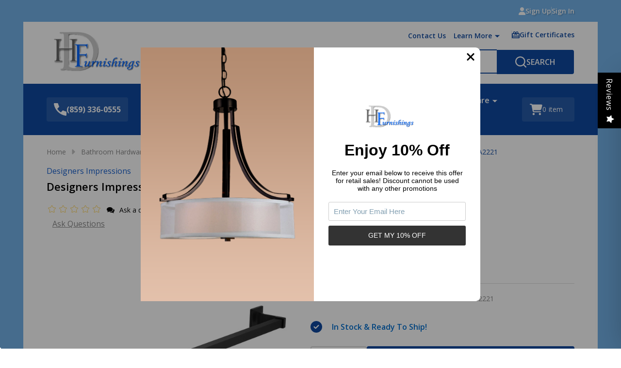

--- FILE ---
content_type: text/html; charset=UTF-8
request_url: https://discounthomefurnishings.com/designers-impressions-eclipse-series-black-24-towel-bar-mba2221/
body_size: 27055
content:
    <!DOCTYPE html>
<html class="no-js" lang="en">
    
    <head>
        <title>Designers Impressions Eclipse Series Black 24&quot; Towel Bar: MBA2221 - Discount Home Furnishings, Inc.</title>
        <link rel="dns-prefetch preconnect" href="https://cdn11.bigcommerce.com/s-c35uk0p674" crossorigin><link rel="dns-prefetch preconnect" href="https://fonts.googleapis.com/" crossorigin><link rel="dns-prefetch preconnect" href="https://fonts.gstatic.com/" crossorigin>
        <meta property="product:price:amount" content="10.95" /><meta property="product:price:currency" content="USD" /><meta property="og:url" content="https://discounthomefurnishings.com/designers-impressions-eclipse-series-black-24-towel-bar-mba2221/" /><meta property="og:site_name" content="Discount Home Furnishings, Inc." /><link rel='canonical' href='https://discounthomefurnishings.com/designers-impressions-eclipse-series-black-24-towel-bar-mba2221/' /><meta name='platform' content='bigcommerce.stencil' /><meta property="og:type" content="product" />
<meta property="og:title" content="Designers Impressions Eclipse Series Black 24&quot; Towel Bar: MBA2221" />
<meta property="og:image" content="https://cdn11.bigcommerce.com/s-c35uk0p674/products/32151/images/15338/01__74271.1592335486.500.750.jpg?c=2" />
<meta property="pinterest:richpins" content="enabled" />
                
         

        <link href="https://cdn11.bigcommerce.com/s-c35uk0p674/product_images/new-logo-pandj-favicon.png?t=1517240365" rel="shortcut icon">
        <meta name="viewport" content="width=device-width, initial-scale=1">

        <script nonce="">
            document.documentElement.className = document.documentElement.className.replace('no-js', 'js');
        </script>

        <script nonce="">
    function browserSupportsAllFeatures() {
        return window.Promise
            && window.fetch
            && window.URL
            && window.URLSearchParams
            && window.WeakMap
            // object-fit support
            && ('objectFit' in document.documentElement.style);
    }

    function loadScript(src) {
        var js = document.createElement('script');
        js.src = src;
        js.nonce = "";
        js.onerror = function () {
            console.error('Failed to load polyfill script ' + src);
        };
        document.head.appendChild(js);
    }

    if (!browserSupportsAllFeatures()) {
        loadScript('https://cdn11.bigcommerce.com/s-c35uk0p674/stencil/b50da7f0-e342-013d-b305-5e73bbfd2938/e/a84ba9c0-fb71-013a-78e7-420c329a4f9e/dist/theme-bundle.polyfills.js');
    }
</script>
<!-- preload polyfill -->
<script nonce="">!function(n){"use strict";n.loadCSS||(n.loadCSS=function(){});var o=loadCSS.relpreload={};if(o.support=function(){var e;try{e=n.document.createElement("link").relList.supports("preload")}catch(t){e=!1}return function(){return e}}(),o.bindMediaToggle=function(t){var e=t.media||"all";function a(){t.addEventListener?t.removeEventListener("load",a):t.attachEvent&&t.detachEvent("onload",a),t.setAttribute("onload",null),t.media=e}t.addEventListener?t.addEventListener("load",a):t.attachEvent&&t.attachEvent("onload",a),setTimeout(function(){t.rel="stylesheet",t.media="only x"}),setTimeout(a,3e3)},o.poly=function(){if(!o.support())for(var t=n.document.getElementsByTagName("link"),e=0;e<t.length;e++){var a=t[e];"preload"!==a.rel||"style"!==a.getAttribute("as")||a.getAttribute("data-loadcss")||(a.setAttribute("data-loadcss",!0),o.bindMediaToggle(a))}},!o.support()){o.poly();var t=n.setInterval(o.poly,500);n.addEventListener?n.addEventListener("load",function(){o.poly(),n.clearInterval(t)}):n.attachEvent&&n.attachEvent("onload",function(){o.poly(),n.clearInterval(t)})}"undefined"!=typeof exports?exports.loadCSS=loadCSS:n.loadCSS=loadCSS}("undefined"!=typeof global?global:this);</script>
        <script nonce="">window.consentManagerTranslations = `{"locale":"en","locales":{"consent_manager.data_collection_warning":"en","consent_manager.accept_all_cookies":"en","consent_manager.gdpr_settings":"en","consent_manager.data_collection_preferences":"en","consent_manager.manage_data_collection_preferences":"en","consent_manager.use_data_by_cookies":"en","consent_manager.data_categories_table":"en","consent_manager.allow":"en","consent_manager.accept":"en","consent_manager.deny":"en","consent_manager.dismiss":"en","consent_manager.reject_all":"en","consent_manager.category":"en","consent_manager.purpose":"en","consent_manager.functional_category":"en","consent_manager.functional_purpose":"en","consent_manager.analytics_category":"en","consent_manager.analytics_purpose":"en","consent_manager.targeting_category":"en","consent_manager.advertising_category":"en","consent_manager.advertising_purpose":"en","consent_manager.essential_category":"en","consent_manager.esential_purpose":"en","consent_manager.yes":"en","consent_manager.no":"en","consent_manager.not_available":"en","consent_manager.cancel":"en","consent_manager.save":"en","consent_manager.back_to_preferences":"en","consent_manager.close_without_changes":"en","consent_manager.unsaved_changes":"en","consent_manager.by_using":"en","consent_manager.agree_on_data_collection":"en","consent_manager.change_preferences":"en","consent_manager.cancel_dialog_title":"en","consent_manager.privacy_policy":"en","consent_manager.allow_category_tracking":"en","consent_manager.disallow_category_tracking":"en"},"translations":{"consent_manager.data_collection_warning":"We use cookies (and other similar technologies) to collect data to improve your shopping experience.","consent_manager.accept_all_cookies":"Accept All Cookies","consent_manager.gdpr_settings":"Settings","consent_manager.data_collection_preferences":"Website Data Collection Preferences","consent_manager.manage_data_collection_preferences":"Manage Website Data Collection Preferences","consent_manager.use_data_by_cookies":" uses data collected by cookies and JavaScript libraries to improve your shopping experience.","consent_manager.data_categories_table":"The table below outlines how we use this data by category. To opt out of a category of data collection, select 'No' and save your preferences.","consent_manager.allow":"Allow","consent_manager.accept":"Accept","consent_manager.deny":"Deny","consent_manager.dismiss":"Dismiss","consent_manager.reject_all":"Reject all","consent_manager.category":"Category","consent_manager.purpose":"Purpose","consent_manager.functional_category":"Functional","consent_manager.functional_purpose":"Enables enhanced functionality, such as videos and live chat. If you do not allow these, then some or all of these functions may not work properly.","consent_manager.analytics_category":"Analytics","consent_manager.analytics_purpose":"Provide statistical information on site usage, e.g., web analytics so we can improve this website over time.","consent_manager.targeting_category":"Targeting","consent_manager.advertising_category":"Advertising","consent_manager.advertising_purpose":"Used to create profiles or personalize content to enhance your shopping experience.","consent_manager.essential_category":"Essential","consent_manager.esential_purpose":"Essential for the site and any requested services to work, but do not perform any additional or secondary function.","consent_manager.yes":"Yes","consent_manager.no":"No","consent_manager.not_available":"N/A","consent_manager.cancel":"Cancel","consent_manager.save":"Save","consent_manager.back_to_preferences":"Back to Preferences","consent_manager.close_without_changes":"You have unsaved changes to your data collection preferences. Are you sure you want to close without saving?","consent_manager.unsaved_changes":"You have unsaved changes","consent_manager.by_using":"By using our website, you're agreeing to our","consent_manager.agree_on_data_collection":"By using our website, you're agreeing to the collection of data as described in our ","consent_manager.change_preferences":"You can change your preferences at any time","consent_manager.cancel_dialog_title":"Are you sure you want to cancel?","consent_manager.privacy_policy":"Privacy Policy","consent_manager.allow_category_tracking":"Allow [CATEGORY_NAME] tracking","consent_manager.disallow_category_tracking":"Disallow [CATEGORY_NAME] tracking"}}`;</script>

        <script nonce="">
            window.lazySizesConfig = window.lazySizesConfig || {};
            window.lazySizesConfig.loadMode = 1;
        </script>
        <script async src="https://cdn11.bigcommerce.com/s-c35uk0p674/stencil/b50da7f0-e342-013d-b305-5e73bbfd2938/e/a84ba9c0-fb71-013a-78e7-420c329a4f9e/dist/theme-bundle.head_async.js" nonce=""></script>

                <link href="https://fonts.googleapis.com/css?family=Open+Sans:600,500,400,700&display=block" rel="stylesheet">
                <script async src="https://cdn11.bigcommerce.com/s-c35uk0p674/stencil/b50da7f0-e342-013d-b305-5e73bbfd2938/e/a84ba9c0-fb71-013a-78e7-420c329a4f9e/dist/theme-bundle.font.js" nonce=""></script>
            
            <link data-stencil-stylesheet href="https://cdn11.bigcommerce.com/s-c35uk0p674/stencil/b50da7f0-e342-013d-b305-5e73bbfd2938/e/a84ba9c0-fb71-013a-78e7-420c329a4f9e/css/theme-92842380-0caf-013e-4a90-3e9a5c437dab.css" rel="stylesheet">
            <!-- Start Tracking Code for analytics_facebook -->

<script>
!function(f,b,e,v,n,t,s){if(f.fbq)return;n=f.fbq=function(){n.callMethod?n.callMethod.apply(n,arguments):n.queue.push(arguments)};if(!f._fbq)f._fbq=n;n.push=n;n.loaded=!0;n.version='2.0';n.queue=[];t=b.createElement(e);t.async=!0;t.src=v;s=b.getElementsByTagName(e)[0];s.parentNode.insertBefore(t,s)}(window,document,'script','https://connect.facebook.net/en_US/fbevents.js');

fbq('set', 'autoConfig', 'false', '627598024239768');
fbq('dataProcessingOptions', ['LDU'], 0, 0);
fbq('init', '627598024239768', {"external_id":"ff8ab45c-4e40-4bdc-ba81-851d88e9b936"});
fbq('set', 'agent', 'bigcommerce', '627598024239768');

function trackEvents() {
    var pathName = window.location.pathname;

    fbq('track', 'PageView', {}, "");

    // Search events start -- only fire if the shopper lands on the /search.php page
    if (pathName.indexOf('/search.php') === 0 && getUrlParameter('search_query')) {
        fbq('track', 'Search', {
            content_type: 'product_group',
            content_ids: [],
            search_string: getUrlParameter('search_query')
        });
    }
    // Search events end

    // Wishlist events start -- only fire if the shopper attempts to add an item to their wishlist
    if (pathName.indexOf('/wishlist.php') === 0 && getUrlParameter('added_product_id')) {
        fbq('track', 'AddToWishlist', {
            content_type: 'product_group',
            content_ids: []
        });
    }
    // Wishlist events end

    // Lead events start -- only fire if the shopper subscribes to newsletter
    if (pathName.indexOf('/subscribe.php') === 0 && getUrlParameter('result') === 'success') {
        fbq('track', 'Lead', {});
    }
    // Lead events end

    // Registration events start -- only fire if the shopper registers an account
    if (pathName.indexOf('/login.php') === 0 && getUrlParameter('action') === 'account_created') {
        fbq('track', 'CompleteRegistration', {}, "");
    }
    // Registration events end

    

    function getUrlParameter(name) {
        var cleanName = name.replace(/[\[]/, '\[').replace(/[\]]/, '\]');
        var regex = new RegExp('[\?&]' + cleanName + '=([^&#]*)');
        var results = regex.exec(window.location.search);
        return results === null ? '' : decodeURIComponent(results[1].replace(/\+/g, ' '));
    }
}

if (window.addEventListener) {
    window.addEventListener("load", trackEvents, false)
}
</script>
<noscript><img height="1" width="1" style="display:none" alt="null" src="https://www.facebook.com/tr?id=627598024239768&ev=PageView&noscript=1&a=plbigcommerce1.2&eid="/></noscript>

<!-- End Tracking Code for analytics_facebook -->

<!-- Start Tracking Code for analytics_googleanalytics -->

<script>(function(w,d,t,r,u){var f,n,i;w[u]=w[u]||[],f=function(){var o={ti:"25022975"};o.q=w[u],w[u]=new UET(o),w[u].push("pageLoad")},n=d.createElement(t),n.src=r,n.async=1,n.onload=n.onreadystatechange=function(){var s=this.readyState;s&&s!=="loaded"&&s!=="complete"||(f(),n.onload=n.onreadystatechange=null)},i=d.getElementsByTagName(t)[0],i.parentNode.insertBefore(n,i)})(window,document,"script","//bat.bing.com/bat.js","uetq");</script>

<script src="https://conduit.mailchimpapp.com/js/stores/store_qldsqp4nakl9shtnlnxv/conduit.js"></script>
<meta name="google-site-verification" content="OKM7QFWXIzdJ6w-FWp1IXiuedSqEoTh2rc5imrOIQ48" />
<script>
    (function(i,s,o,g,r,a,m){i['GoogleAnalyticsObject']=r;i[r]=i[r]||function(){
    (i[r].q=i[r].q||[]).push(arguments)},i[r].l=1*new Date();a=s.createElement(o),
    m=s.getElementsByTagName(o)[0];a.async=1;a.src=g;m.parentNode.insertBefore(a,m)
    })(window,document,'script','//www.google-analytics.com/analytics.js','ga');

    ga('create', 'UA-120730743-1', 'discounthomefurnishings.com');
    ga('send', 'pageview');
    ga('require', 'ecommerce', 'ecommerce.js');

    function trackEcommerce() {
    this._addTrans = addTrans;
    this._addItem = addItems;
    this._trackTrans = trackTrans;
    }
    function addTrans(orderID,store,total,tax,shipping,city,state,country) {
    ga('ecommerce:addTransaction', {
        'id': orderID,
        'affiliation': store,
        'revenue': total,
        'tax': tax,
        'shipping': shipping,
        'city': city,
        'state': state,
        'country': country
    });
    }
    function addItems(orderID,sku,product,variation,price,qty) {
    ga('ecommerce:addItem', {
        'id': orderID,
        'sku': sku,
        'name': product,
        'category': variation,
        'price': price,
        'quantity': qty
    });
    }
    function trackTrans() {
        ga('ecommerce:send');
    }
    var pageTracker = new trackEcommerce();
</script>

<!-- Global site tag (gtag.js) - AdWords: 800834446 -->
<script async src="https://www.googletagmanager.com/gtag/js?id=AW-800834446"></script>
<script>
  window.dataLayer = window.dataLayer || [];
  function gtag(){dataLayer.push(arguments);}
  gtag('js', new Date());

  gtag('config', 'AW-800834446');
</script>

<!-- End Tracking Code for analytics_googleanalytics -->

<!-- Start Tracking Code for analytics_googleanalytics4 -->

<script data-cfasync="false" src="https://cdn11.bigcommerce.com/shared/js/google_analytics4_bodl_subscribers-358423becf5d870b8b603a81de597c10f6bc7699.js" integrity="sha256-gtOfJ3Avc1pEE/hx6SKj/96cca7JvfqllWA9FTQJyfI=" crossorigin="anonymous"></script>
<script data-cfasync="false">
  (function () {
    window.dataLayer = window.dataLayer || [];

    function gtag(){
        dataLayer.push(arguments);
    }

    function initGA4(event) {
         function setupGtag() {
            function configureGtag() {
                gtag('js', new Date());
                gtag('set', 'developer_id.dMjk3Nj', true);
                gtag('config', 'G-NVWHW45C2Z');
            }

            var script = document.createElement('script');

            script.src = 'https://www.googletagmanager.com/gtag/js?id=G-NVWHW45C2Z';
            script.async = true;
            script.onload = configureGtag;

            document.head.appendChild(script);
        }

        setupGtag();

        if (typeof subscribeOnBodlEvents === 'function') {
            subscribeOnBodlEvents('G-NVWHW45C2Z', false);
        }

        window.removeEventListener(event.type, initGA4);
    }

    

    var eventName = document.readyState === 'complete' ? 'consentScriptsLoaded' : 'DOMContentLoaded';
    window.addEventListener(eventName, initGA4, false);
  })()
</script>

<!-- End Tracking Code for analytics_googleanalytics4 -->


<script type="text/javascript" src="https://checkout-sdk.bigcommerce.com/v1/loader.js" defer ></script>
<script src="https://www.google.com/recaptcha/api.js" async defer></script>
<script type="text/javascript">
var BCData = {"product_attributes":{"sku":"MBA2221","upc":"843561110843","mpn":"MBA2221","gtin":null,"weight":null,"base":true,"image":null,"price":{"without_tax":{"formatted":"$10.95","value":10.95,"currency":"USD"},"tax_label":"Sales Tax","rrp_without_tax":{"formatted":"$12.86","value":12.86,"currency":"USD"},"saved":{"formatted":"$1.91","value":1.91,"currency":"USD"}},"out_of_stock_behavior":"label_option","out_of_stock_message":"Out of stock","available_modifier_values":[],"in_stock_attributes":[],"stock":null,"instock":true,"stock_message":null,"purchasable":true,"purchasing_message":null,"call_for_price_message":null}};
</script>

 <script data-cfasync="false" src="https://microapps.bigcommerce.com/bodl-events/1.9.4/index.js" integrity="sha256-Y0tDj1qsyiKBRibKllwV0ZJ1aFlGYaHHGl/oUFoXJ7Y=" nonce="" crossorigin="anonymous"></script>
 <script data-cfasync="false" nonce="">

 (function() {
    function decodeBase64(base64) {
       const text = atob(base64);
       const length = text.length;
       const bytes = new Uint8Array(length);
       for (let i = 0; i < length; i++) {
          bytes[i] = text.charCodeAt(i);
       }
       const decoder = new TextDecoder();
       return decoder.decode(bytes);
    }
    window.bodl = JSON.parse(decodeBase64("[base64]"));
 })()

 </script>

<script nonce="">
(function () {
    var xmlHttp = new XMLHttpRequest();

    xmlHttp.open('POST', 'https://bes.gcp.data.bigcommerce.com/nobot');
    xmlHttp.setRequestHeader('Content-Type', 'application/json');
    xmlHttp.send('{"store_id":"999614263","timezone_offset":"-5.0","timestamp":"2026-01-22T23:02:08.52477900Z","visit_id":"6359cb9b-df4f-46f7-8595-6f6c56d8f3d2","channel_id":1}');
})();
</script>

        


        
        

        <!-- snippet location htmlhead -->

         
    </head>
    <body class="csscolumns supermarket-layout--fullwidth
        
        supermarket-pageType--product
        supermarket-page--pages-product
        
        
        
        
        
        
        _product-card-has-brand
        
        
        _product-card-has-swatches
        
        

        " id="topOfPage">

        <!-- snippet location header -->

        <svg data-src="https://cdn11.bigcommerce.com/s-c35uk0p674/stencil/b50da7f0-e342-013d-b305-5e73bbfd2938/e/a84ba9c0-fb71-013a-78e7-420c329a4f9e/img/icon-sprite.svg" class="icons-svg-sprite"></svg>

        <div class="banners-wrapper _top-carousel-global" id="banners-carousel">
    <div class="banners--global">
        <div data-content-region="top_banner_carousel--global"></div>
    </div>
    <button class="banners-close">
        <span class="_close"><span class="is-srOnly">Close</span><svg class="icon"><use href="#icon-close2"></use></svg></span>
    </button>
</div>
<header class="header" role="banner"  data-sticky-header>

        <div class="beautify__topHeader">
            <div class="container">
                <div class="_announce _announce-title">
                    <div data-content-region="header_top_title--global"></div>
                </div>
                <div class="_announce">
                    <div data-content-region="header_top_announcement--global"></div>
                </div>
                
<div class="kitchenary__navUser-account">
    <div class="_account-user">
            <a class="navUser-action navUser-action--account" href="/login.php?action=create_account" title="Sign Up">
                <svg class="icon"><use href="#icon-user-fill"/></svg>
                <span class="_label">Sign Up</span>
            </a>
            <span class="_sep"></span>
            <a class="navUser-action navUser-action--account" href="/login.php" title="Sign In">
                <span class="_label">Sign In</span>
            </a>
    </div>
</div>            </div>
        </div>
    <div class="beautify__mainHeader _hasImg _left">
        <div class="container">
            <div data-content-region="header_navuser_top--global"></div>
        </div>
        <div class="container">
                <div class="header-logo _isImg">
    <a href="https://discounthomefurnishings.com/" data-instantload='{"page":"home"}'>
            <div class="header-logo-image-container">
                <img class="header-logo-image" src="https://cdn11.bigcommerce.com/s-c35uk0p674/images/stencil/283x105/new_logo_pandj_1507670291__45377.original.original.png" srcset="https://cdn11.bigcommerce.com/s-c35uk0p674/images/stencil/283x105/new_logo_pandj_1507670291__45377.original.original.png 1x, https://cdn11.bigcommerce.com/s-c35uk0p674/images/stencil/566w/new_logo_pandj_1507670291__45377.original.original.png 2x" alt="Discount Home Furnishings, Inc." title="Discount Home Furnishings, Inc.">
            </div>
</a>
</div>
                <ul class="navUser-section u-hideDesktop">
    <li class="navUser-item navUser-item--account u-hideDesktop">
        <a class="navUser-action navUser-action--account" href="/login.php" title="Account">
            <svg class="icon"><use href="#icon-account" /></svg>
            <span class="_label">Account</span>
        </a>
    </li>
        <li class="navUser-item navUser-item--phone u-hideDesktop">
            <a class="navUser-action" href="tel:(859) 336-0555" title="Call Us: (859) 336-0555">
                <svg class="icon"><use href="#icon-phone" /></svg>
                <span class="_label">Call Us<span class="_phoneNumber">(859) 336-0555</span></span>
            </a>
        </li>


    <li class="navUser-item navUser-item--cart">
        <a
            class="navUser-action navUser-action--cart u-hideDesktop"
            data-cart-preview
            data-toggle="cart-preview-dropdown"
            href="/cart.php"
            title="Cart">
            <svg class="icon"><use href="#icon-cart" /></svg>
            <span class="_total-cart">
                <span class="_total-items">
                    <span class="countPill cart-quantity"></span><span class="_label cart-quantity-label">
                        <span class="_single-item">item</span>
                        <span class="_plural-item">items</span>
                    </span>
                </span>
                <span data-cart-preview-price class="_total-price-nav"></span>
            </span>
        </a>
    </li>
</ul>

                <div class="_searchBar" data-quick-search-bar>
        <ul class="_contentNav u-hideMobile u-hideTablet">
                
                        <li class="navPages-item navPages-item--page">
                            <a class="navPages-action" href="https://discounthomefurnishings.com/contact-us/" data-instantload data-current-category>Contact Us</a>
                        </li>
                        <li class="navPages-item navPages-item--page">
                            <a class="navPages-action-toggle" href="#"
    data-nav-tab="navPages-page-0-navUser">
    <span class="_more is-srOnly"><span class="is-srOnly">More</span><svg class="icon"><use href="#icon-add"></use></svg></span>
    <span class="_less is-srOnly"><span class="is-srOnly">Back</span><svg class="icon"><use href="#icon-minus"></use></svg></span>
    Learn More
</a>
<a class="navPages-action has-subMenu u-hideTablet u-hideMobile " href="https://discounthomefurnishings.com/faq/"
    href="https://discounthomefurnishings.com/faq/"
    data-instantload
    data-current-category
>Learn More</a>
<a class="navPages-action-toggle-desktop" href="#" data-collapsible="navPages-page-0-navUser" title="More"><svg class="icon"><use href="#icon-caret-down"></use></svg></a>
<div class="navPage-subMenu
            navPage-subMenu--standard
    " id="navPages-page-0-navUser">
    <div class="navPages-all-mobile">
        <a href="https://discounthomefurnishings.com/faq/" class="u-hideDesktop">More... <svg class="icon"><use href="#icon-arrow-view-all"></use></svg></a>
    </div>
    <div class="navPage-subMenu-middle">
        <ul class="navPage-subMenu-list">
                <!-- 1 -->
                <li class="navPage-subMenu-item">
                    <div data-content-region="navPages_undefined_top--global"></div>
                        <a class="navPage-subMenu-action" href="https://discounthomefurnishings.com/free-keying/" data-instantload data-current-category>
                            <span>Free Keying</span>
                        </a>
                </li>
                <!-- 2 -->
                <li class="navPage-subMenu-item">
                    <div data-content-region="navPages_undefined_top--global"></div>
                        <a class="navPage-subMenu-action" href="https://discounthomefurnishings.com/shipping-returns/" data-instantload data-current-category>
                            <span>Shipping &amp; Returns</span>
                        </a>
                </li>
                <!-- 3 -->
                <li class="navPage-subMenu-item">
                    <div data-content-region="navPages_undefined_top--global"></div>
                        <a class="navPage-subMenu-action" href="https://discounthomefurnishings.com/terms-conditions/" data-instantload data-current-category>
                            <span>Terms &amp; Conditions</span>
                        </a>
                </li>
                <!-- 4 -->
                <li class="navPage-subMenu-item">
                    <div data-content-region="navPages_undefined_top--global"></div>
                        <a class="navPage-subMenu-action" href="https://discounthomefurnishings.com/privacy-policy/" data-instantload data-current-category>
                            <span>Privacy Policy</span>
                        </a>
                </li>
        </ul>
    </div>
</div>
                        </li>
                <li class="navUser-item navUser-item--giftCert">
                    <a class="navUser-action navUser-action--giftCert" href="/giftcertificates.php" title="Gift Certificates">
                        <svg class="icon"><use href="#icon-gift" /></svg>
                        <span class="_label">Gift Certificates</span>
                    </a>
                </li>
        </ul>
    <div class="beautify__quickSearch is-open" data-prevent-quick-search-close>
    <!-- snippet location forms_search -->
    <form class="form" action="/search.php">
        <fieldset class="form-fieldset">
            <div class="form-field">
                <label class="is-srOnly" for="search_query">Search</label>
                <div class="form-prefixPostfix">
                    <input class="form-input" data-search-quick name="search_query" id="search_query" data-error-message="Search field cannot be empty." placeholder="Search product name, type or brand..." autocomplete="off">
                    <button type="button" class="button _close" data-quick-search-close><svg class="icon"><use href="#icon-close"></use></svg><span class="sr-only">Close</span></button>
                    <button type="submit" class="button _submit" aria-label="Search"><svg class="icon"><use href="#icon-bs-search"></use></svg><span class="u-hideMobile u-hideTablet">Search</span></button>
                </div>
            </div>
        </fieldset>
    </form>
</div>
</div>                <a href="#" class="mobileMenu-toggle" data-mobile-menu-toggle="menu">
                    <span class="mobileMenu-toggleIcon"><span class="_icon"></span></span>
                    <span class="_label sr-only">Menu</span>
                </a>
        </div>
        <div class="container">
            <div data-content-region="header_navuser_bottom--global"></div>
        </div>
    </div>

    <div class="navPages-container" id="menu" data-menu>
        <div class="container" id="bf-fix-menu-mobile">
                    <div class="navUser-item navUser-item--phone">
                        <a class="navUser-action" href="tel:(859) 336-0555" title="Call Us: (859) 336-0555">
                            <svg class="icon"><use href="#icon-phone" /></svg>
                            <span class="_label">(859) 336-0555</span>
                        </a>
                    </div>
            <nav class="navPages  ">
    <ul class="navPages-list">
                    <li class="navPages-item navPages-item--id-3232 navPages-item--standard">
                        <a class="navPages-action-toggle" href="#"
    data-nav-tab="navPages-3232">
    <span class="_more is-srOnly"><span class="is-srOnly">More</span><svg class="icon"><use href="#icon-add"></use></svg></span>
    <span class="_less is-srOnly"><span class="is-srOnly">Back</span><svg class="icon"><use href="#icon-minus"></use></svg></span>
    Cabinet Accessories
</a>
<a class="navPages-action has-subMenu u-hideTablet u-hideMobile " href="https://discounthomefurnishings.com/cabinet-accessories/"
    href="https://discounthomefurnishings.com/cabinet-accessories/"
    data-instantload
    
>Cabinet Accessories</a>
<a class="navPages-action-toggle-desktop" href="#" data-collapsible="navPages-3232" title="More"><svg class="icon"><use href="#icon-caret-down"></use></svg></a>
<div class="navPage-subMenu
            navPage-subMenu--standard
    " id="navPages-3232">
        <div class="navPage-subMenu-top">
            <div data-content-region="navPages_3232_top--global"></div>
        </div>
    <div class="navPages-all-mobile">
        <a href="https://discounthomefurnishings.com/cabinet-accessories/" class="u-hideDesktop">More... <svg class="icon"><use href="#icon-arrow-view-all"></use></svg></a>
    </div>
    <div class="navPage-subMenu-middle">
            <div data-content-region="navPages_3232_left--global"></div>
        <ul class="navPage-subMenu-list">
                <!-- 5 -->
                <li class="navPage-subMenu-item">
                    <div data-content-region="navPages_2788_top--global"></div>
                        <a class="navPages-action-toggle" href="#"
                            data-collapsible="navPages-2788">
                            <span class="_more is-srOnly"><span class="is-srOnly">More</span><svg class="icon"><use href="#icon-add"></use></svg></span>
                            <span class="_less is-srOnly"><span class="is-srOnly">Close</span><svg class="icon"><use href="#icon-minus"></use></svg></span>
                            <svg class="icon _icon-viewAll is-srOnly u-hideDesktop"><use href="#icon-arrow-view-all"></use></svg>
                            <span>Cabinet Knobs &amp; Pulls</span>
                        </a>
                        <a
                            class="navPage-subMenu-action has-subMenu u-hideMobile u-hideTablet"
                            href="https://discounthomefurnishings.com/cabinet-accessories/cabinet-knobs-pulls/"
                            data-instantload
                            
                            >
                                <span>Cabinet Knobs &amp; Pulls</span>
                        </a>
                        <a class="navPages-action-toggle-desktop" tabindex="0" href="#" data-collapsible="navPages-2788" title="More">
                                <svg class="icon"><use href="#icon-caret-down"></use></svg>
                        </a>
                        <ul class="navPage-childList" id="navPages-2788">
                            <div class="_titleSubmenu u-hideDesktop">
                                <a class="navPages-action-toggle" href="#"
                                    data-collapsible-close="navPages-2788">
                                    <span class="_more is-srOnly"><span class="is-srOnly">More</span><svg class="icon"><use href="#icon-add"></use></svg></span>
                                    <span class="_less is-srOnly"><span class="is-srOnly">Close</span><svg class="icon"><use href="#icon-minus"></use></svg></span>
                                    <svg class="icon _icon-viewAll u-hideDesktop"><use href="#icon-arrow-view-all"></use></svg>
                                    <span>Cabinet Knobs &amp; Pulls</span>
                                </a>
                                <a
                                class="navPage-subMenu-action has-subMenu"
                                href="https://discounthomefurnishings.com/cabinet-accessories/cabinet-knobs-pulls/"
                                data-instantload
                                
                                >
                                    <span class="u-hideMobile u-hideTablet">Cabinet Knobs &amp; Pulls</span>
                                    <span class="u-hideDesktop">More...</span>
                                    <svg class="icon u-hideDesktop"><use href="#icon-arrow-view-all"></use></svg>
                                </a>
                            </div>
                                <!-- 6 -->
                                <li class="navPage-childList-item">
                                        <a class="navPage-childList-action" data-instantload href="https://discounthomefurnishings.com/cabinet-knobs-pulls/brands/" >Brands</a>
                                </li>
                                <!-- 7 -->
                                <li class="navPage-childList-item">
                                        <a class="navPage-childList-action" data-instantload href="https://discounthomefurnishings.com/cabinet-knobs-pulls/finishes/" >Finishes</a>
                                </li>
                                <!-- 8 -->
                                <li class="navPage-childList-item">
                                        <a class="navPage-childList-action" data-instantload href="https://discounthomefurnishings.com/cabinet-knobs-pulls/hardware-type/" >Hardware Type</a>
                                </li>
                            <a href="#" class="_hideToggle u-hideDesktop"></a>
                        </ul>
                        <div data-content-region="navPages_2788_bottom--global"></div>
                </li>
                <!-- 9 -->
                <li class="navPage-subMenu-item">
                    <div data-content-region="navPages_3067_top--global"></div>
                        <a class="navPage-subMenu-action" href="https://discounthomefurnishings.com/cabinet-accessories/desk-grommets/" data-instantload >
                            <span>Desk Grommets</span>
                        </a>
                        <div data-content-region="navPages_3067_bottom--global"></div>
                </li>
                <!-- 10 -->
                <li class="navPage-subMenu-item">
                    <div data-content-region="navPages_3233_top--global"></div>
                        <a class="navPages-action-toggle" href="#"
                            data-collapsible="navPages-3233">
                            <span class="_more is-srOnly"><span class="is-srOnly">More</span><svg class="icon"><use href="#icon-add"></use></svg></span>
                            <span class="_less is-srOnly"><span class="is-srOnly">Close</span><svg class="icon"><use href="#icon-minus"></use></svg></span>
                            <svg class="icon _icon-viewAll is-srOnly u-hideDesktop"><use href="#icon-arrow-view-all"></use></svg>
                            <span>Cabinet Hinges</span>
                        </a>
                        <a
                            class="navPage-subMenu-action has-subMenu u-hideMobile u-hideTablet"
                            href="https://discounthomefurnishings.com/cabinet-accessories/cabinet-hinges/"
                            data-instantload
                            
                            >
                                <span>Cabinet Hinges</span>
                        </a>
                        <a class="navPages-action-toggle-desktop" tabindex="0" href="#" data-collapsible="navPages-3233" title="More">
                                <svg class="icon"><use href="#icon-caret-down"></use></svg>
                        </a>
                        <ul class="navPage-childList" id="navPages-3233">
                            <div class="_titleSubmenu u-hideDesktop">
                                <a class="navPages-action-toggle" href="#"
                                    data-collapsible-close="navPages-3233">
                                    <span class="_more is-srOnly"><span class="is-srOnly">More</span><svg class="icon"><use href="#icon-add"></use></svg></span>
                                    <span class="_less is-srOnly"><span class="is-srOnly">Close</span><svg class="icon"><use href="#icon-minus"></use></svg></span>
                                    <svg class="icon _icon-viewAll u-hideDesktop"><use href="#icon-arrow-view-all"></use></svg>
                                    <span>Cabinet Hinges</span>
                                </a>
                                <a
                                class="navPage-subMenu-action has-subMenu"
                                href="https://discounthomefurnishings.com/cabinet-accessories/cabinet-hinges/"
                                data-instantload
                                
                                >
                                    <span class="u-hideMobile u-hideTablet">Cabinet Hinges</span>
                                    <span class="u-hideDesktop">More...</span>
                                    <svg class="icon u-hideDesktop"><use href="#icon-arrow-view-all"></use></svg>
                                </a>
                            </div>
                                <!-- 11 -->
                                <li class="navPage-childList-item">
                                        <a class="navPage-childList-action" data-instantload href="https://discounthomefurnishings.com/cabinet-accessories/cabinet-hinges/traditional-hinges/" >Traditional Hinges</a>
                                </li>
                                <!-- 12 -->
                                <li class="navPage-childList-item">
                                        <a class="navPage-childList-action" data-instantload href="https://discounthomefurnishings.com/cabinet-accessories/cabinet-hinges/european-hinges/" >European Hinges</a>
                                </li>
                            <a href="#" class="_hideToggle u-hideDesktop"></a>
                        </ul>
                        <div data-content-region="navPages_3233_bottom--global"></div>
                </li>
                <!-- 13 -->
                <li class="navPage-subMenu-item">
                    <div data-content-region="navPages_2911_top--global"></div>
                        <a class="navPage-subMenu-action" href="https://discounthomefurnishings.com/cabinet-accessories/wood-corbels/" data-instantload >
                            <span>Wood Corbels</span>
                        </a>
                        <div data-content-region="navPages_2911_bottom--global"></div>
                </li>
        </ul>
            <div data-content-region="navPages_3232_right--global"></div>
    </div>
        <div class="navPage-subMenu-bottom">
            <div data-content-region="navPages_3232_bottom--global"></div>
        </div>
</div>
                    </li>
                    <li class="navPages-item navPages-item--id-3191 navPages-item--standard">
                        <a class="navPages-action-toggle" href="#"
    data-nav-tab="navPages-3191">
    <span class="_more is-srOnly"><span class="is-srOnly">More</span><svg class="icon"><use href="#icon-add"></use></svg></span>
    <span class="_less is-srOnly"><span class="is-srOnly">Back</span><svg class="icon"><use href="#icon-minus"></use></svg></span>
    Door Hardware
</a>
<a class="navPages-action has-subMenu u-hideTablet u-hideMobile " href="https://discounthomefurnishings.com/door-levers-knobs/"
    href="https://discounthomefurnishings.com/door-levers-knobs/"
    data-instantload
    
>Door Hardware</a>
<a class="navPages-action-toggle-desktop" href="#" data-collapsible="navPages-3191" title="More"><svg class="icon"><use href="#icon-caret-down"></use></svg></a>
<div class="navPage-subMenu
            navPage-subMenu--standard
    " id="navPages-3191">
        <div class="navPage-subMenu-top">
            <div data-content-region="navPages_3191_top--global"></div>
        </div>
    <div class="navPages-all-mobile">
        <a href="https://discounthomefurnishings.com/door-levers-knobs/" class="u-hideDesktop">More... <svg class="icon"><use href="#icon-arrow-view-all"></use></svg></a>
    </div>
    <div class="navPage-subMenu-middle">
            <div data-content-region="navPages_3191_left--global"></div>
        <ul class="navPage-subMenu-list">
                <!-- 14 -->
                <li class="navPage-subMenu-item">
                    <div data-content-region="navPages_3238_top--global"></div>
                        <a class="navPages-action-toggle" href="#"
                            data-collapsible="navPages-3238">
                            <span class="_more is-srOnly"><span class="is-srOnly">More</span><svg class="icon"><use href="#icon-add"></use></svg></span>
                            <span class="_less is-srOnly"><span class="is-srOnly">Close</span><svg class="icon"><use href="#icon-minus"></use></svg></span>
                            <svg class="icon _icon-viewAll is-srOnly u-hideDesktop"><use href="#icon-arrow-view-all"></use></svg>
                            <span>Door Locks by Brand</span>
                        </a>
                        <a
                            class="navPage-subMenu-action has-subMenu u-hideMobile u-hideTablet"
                            href="https://discounthomefurnishings.com/door-hardware/door-locks-by-brand/"
                            data-instantload
                            
                            >
                                <span>Door Locks by Brand</span>
                        </a>
                        <a class="navPages-action-toggle-desktop" tabindex="0" href="#" data-collapsible="navPages-3238" title="More">
                                <svg class="icon"><use href="#icon-caret-down"></use></svg>
                        </a>
                        <ul class="navPage-childList" id="navPages-3238">
                            <div class="_titleSubmenu u-hideDesktop">
                                <a class="navPages-action-toggle" href="#"
                                    data-collapsible-close="navPages-3238">
                                    <span class="_more is-srOnly"><span class="is-srOnly">More</span><svg class="icon"><use href="#icon-add"></use></svg></span>
                                    <span class="_less is-srOnly"><span class="is-srOnly">Close</span><svg class="icon"><use href="#icon-minus"></use></svg></span>
                                    <svg class="icon _icon-viewAll u-hideDesktop"><use href="#icon-arrow-view-all"></use></svg>
                                    <span>Door Locks by Brand</span>
                                </a>
                                <a
                                class="navPage-subMenu-action has-subMenu"
                                href="https://discounthomefurnishings.com/door-hardware/door-locks-by-brand/"
                                data-instantload
                                
                                >
                                    <span class="u-hideMobile u-hideTablet">Door Locks by Brand</span>
                                    <span class="u-hideDesktop">More...</span>
                                    <svg class="icon u-hideDesktop"><use href="#icon-arrow-view-all"></use></svg>
                                </a>
                            </div>
                                <!-- 15 -->
                                <li class="navPage-childList-item">
                                        <a class="navPage-childList-action" data-instantload href="https://discounthomefurnishings.com/door-hardware/door-locks-by-brand/cosmas-door-locks/" >Cosmas Door Locks</a>
                                </li>
                                <!-- 16 -->
                                <li class="navPage-childList-item">
                                        <a class="navPage-childList-action" data-instantload href="https://discounthomefurnishings.com/door-hardware/door-locks-by-brand/designers-impressions-door-locks/" >Designers Impressions Door Locks</a>
                                </li>
                                <!-- 17 -->
                                <li class="navPage-childList-item">
                                        <a class="navPage-childList-action" data-instantload href="https://discounthomefurnishings.com/door-hardware/door-locks-by-brand/delaney-door-locks/" >Delaney Door Locks</a>
                                </li>
                            <a href="#" class="_hideToggle u-hideDesktop"></a>
                        </ul>
                        <div data-content-region="navPages_3238_bottom--global"></div>
                </li>
                <!-- 18 -->
                <li class="navPage-subMenu-item">
                    <div data-content-region="navPages_3201_top--global"></div>
                        <a class="navPages-action-toggle" href="#"
                            data-collapsible="navPages-3201">
                            <span class="_more is-srOnly"><span class="is-srOnly">More</span><svg class="icon"><use href="#icon-add"></use></svg></span>
                            <span class="_less is-srOnly"><span class="is-srOnly">Close</span><svg class="icon"><use href="#icon-minus"></use></svg></span>
                            <svg class="icon _icon-viewAll is-srOnly u-hideDesktop"><use href="#icon-arrow-view-all"></use></svg>
                            <span>Door Locks By Application</span>
                        </a>
                        <a
                            class="navPage-subMenu-action has-subMenu u-hideMobile u-hideTablet"
                            href="https://discounthomefurnishings.com/door-hardware/door-locks-by-application/"
                            data-instantload
                            
                            >
                                <span>Door Locks By Application</span>
                        </a>
                        <a class="navPages-action-toggle-desktop" tabindex="0" href="#" data-collapsible="navPages-3201" title="More">
                                <svg class="icon"><use href="#icon-caret-down"></use></svg>
                        </a>
                        <ul class="navPage-childList" id="navPages-3201">
                            <div class="_titleSubmenu u-hideDesktop">
                                <a class="navPages-action-toggle" href="#"
                                    data-collapsible-close="navPages-3201">
                                    <span class="_more is-srOnly"><span class="is-srOnly">More</span><svg class="icon"><use href="#icon-add"></use></svg></span>
                                    <span class="_less is-srOnly"><span class="is-srOnly">Close</span><svg class="icon"><use href="#icon-minus"></use></svg></span>
                                    <svg class="icon _icon-viewAll u-hideDesktop"><use href="#icon-arrow-view-all"></use></svg>
                                    <span>Door Locks By Application</span>
                                </a>
                                <a
                                class="navPage-subMenu-action has-subMenu"
                                href="https://discounthomefurnishings.com/door-hardware/door-locks-by-application/"
                                data-instantload
                                
                                >
                                    <span class="u-hideMobile u-hideTablet">Door Locks By Application</span>
                                    <span class="u-hideDesktop">More...</span>
                                    <svg class="icon u-hideDesktop"><use href="#icon-arrow-view-all"></use></svg>
                                </a>
                            </div>
                                <!-- 19 -->
                                <li class="navPage-childList-item">
                                        <a class="navPage-childList-action" data-instantload href="https://discounthomefurnishings.com/door-levers-knobs/shop-by-room/bed-bath/" >Bed &amp; Bath</a>
                                </li>
                                <!-- 20 -->
                                <li class="navPage-childList-item">
                                        <a class="navPage-childList-action" data-instantload href="https://discounthomefurnishings.com/door-levers-knobs/shop-by-room/front-back-doors/" >Front &amp; Back Doors</a>
                                </li>
                                <!-- 21 -->
                                <li class="navPage-childList-item">
                                        <a class="navPage-childList-action" data-instantload href="https://discounthomefurnishings.com/door-levers-knobs/shop-by-room/hall-closet/" >Hall &amp; Closet</a>
                                </li>
                                <!-- 22 -->
                                <li class="navPage-childList-item">
                                        <a class="navPage-childList-action" data-instantload href="https://discounthomefurnishings.com/door-hardware/shop-by-room/pocket-door-hardware/" >Pocket Door Hardware</a>
                                </li>
                            <a href="#" class="_hideToggle u-hideDesktop"></a>
                        </ul>
                        <div data-content-region="navPages_3201_bottom--global"></div>
                </li>
                <!-- 23 -->
                <li class="navPage-subMenu-item">
                    <div data-content-region="navPages_2941_top--global"></div>
                        <a class="navPage-subMenu-action" href="https://discounthomefurnishings.com/door-hardware/door-hinges/" data-instantload >
                            <span>Door Hinges</span>
                        </a>
                        <div data-content-region="navPages_2941_bottom--global"></div>
                </li>
                <!-- 24 -->
                <li class="navPage-subMenu-item">
                    <div data-content-region="navPages_3236_top--global"></div>
                        <a class="navPages-action-toggle" href="#"
                            data-collapsible="navPages-3236">
                            <span class="_more is-srOnly"><span class="is-srOnly">More</span><svg class="icon"><use href="#icon-add"></use></svg></span>
                            <span class="_less is-srOnly"><span class="is-srOnly">Close</span><svg class="icon"><use href="#icon-minus"></use></svg></span>
                            <svg class="icon _icon-viewAll is-srOnly u-hideDesktop"><use href="#icon-arrow-view-all"></use></svg>
                            <span>Door Accessories</span>
                        </a>
                        <a
                            class="navPage-subMenu-action has-subMenu u-hideMobile u-hideTablet"
                            href="https://discounthomefurnishings.com/door-hardware/door-accessories/"
                            data-instantload
                            
                            >
                                <span>Door Accessories</span>
                        </a>
                        <a class="navPages-action-toggle-desktop" tabindex="0" href="#" data-collapsible="navPages-3236" title="More">
                                <svg class="icon"><use href="#icon-caret-down"></use></svg>
                        </a>
                        <ul class="navPage-childList" id="navPages-3236">
                            <div class="_titleSubmenu u-hideDesktop">
                                <a class="navPages-action-toggle" href="#"
                                    data-collapsible-close="navPages-3236">
                                    <span class="_more is-srOnly"><span class="is-srOnly">More</span><svg class="icon"><use href="#icon-add"></use></svg></span>
                                    <span class="_less is-srOnly"><span class="is-srOnly">Close</span><svg class="icon"><use href="#icon-minus"></use></svg></span>
                                    <svg class="icon _icon-viewAll u-hideDesktop"><use href="#icon-arrow-view-all"></use></svg>
                                    <span>Door Accessories</span>
                                </a>
                                <a
                                class="navPage-subMenu-action has-subMenu"
                                href="https://discounthomefurnishings.com/door-hardware/door-accessories/"
                                data-instantload
                                
                                >
                                    <span class="u-hideMobile u-hideTablet">Door Accessories</span>
                                    <span class="u-hideDesktop">More...</span>
                                    <svg class="icon u-hideDesktop"><use href="#icon-arrow-view-all"></use></svg>
                                </a>
                            </div>
                                <!-- 25 -->
                                <li class="navPage-childList-item">
                                        <a class="navPage-childList-action" data-instantload href="https://discounthomefurnishings.com/door-hardware/door-accessories/strike-plates/" >Strike Plates</a>
                                </li>
                                <!-- 26 -->
                                <li class="navPage-childList-item">
                                        <a class="navPage-childList-action" data-instantload href="https://discounthomefurnishings.com/door-hardware/door-accessories/door-stops/" >Door Stops</a>
                                </li>
                                <!-- 27 -->
                                <li class="navPage-childList-item">
                                        <a class="navPage-childList-action" data-instantload href="https://discounthomefurnishings.com/door-hardware/door-accessories/door-knockers/" >Door Knockers</a>
                                </li>
                                <!-- 28 -->
                                <li class="navPage-childList-item">
                                        <a class="navPage-childList-action" data-instantload href="https://discounthomefurnishings.com/door-hardware/door-accessories/door-viewers/" >Door Viewers</a>
                                </li>
                                <!-- 29 -->
                                <li class="navPage-childList-item">
                                        <a class="navPage-childList-action" data-instantload href="https://discounthomefurnishings.com/door-hardware/door-accessories/kick-plates/" >Kick Plates</a>
                                </li>
                                <!-- 30 -->
                                <li class="navPage-childList-item">
                                        <a class="navPage-childList-action" data-instantload href="https://discounthomefurnishings.com/door-hardware/door-accessories/added-security/" >Added Security</a>
                                </li>
                            <a href="#" class="_hideToggle u-hideDesktop"></a>
                        </ul>
                        <div data-content-region="navPages_3236_bottom--global"></div>
                </li>
        </ul>
            <div data-content-region="navPages_3191_right--global"></div>
    </div>
        <div class="navPage-subMenu-bottom">
            <div data-content-region="navPages_3191_bottom--global"></div>
        </div>
</div>
                    </li>
                    <li class="navPages-item navPages-item--id-3206 navPages-item--standard">
                        <a class="navPages-action-toggle" href="#"
    data-nav-tab="navPages-3206">
    <span class="_more is-srOnly"><span class="is-srOnly">More</span><svg class="icon"><use href="#icon-add"></use></svg></span>
    <span class="_less is-srOnly"><span class="is-srOnly">Back</span><svg class="icon"><use href="#icon-minus"></use></svg></span>
    Fans &amp; Lighting
</a>
<a class="navPages-action has-subMenu u-hideTablet u-hideMobile " href="https://discounthomefurnishings.com/fans-lighting/"
    href="https://discounthomefurnishings.com/fans-lighting/"
    data-instantload
    
>Fans &amp; Lighting</a>
<a class="navPages-action-toggle-desktop" href="#" data-collapsible="navPages-3206" title="More"><svg class="icon"><use href="#icon-caret-down"></use></svg></a>
<div class="navPage-subMenu
            navPage-subMenu--standard
    " id="navPages-3206">
        <div class="navPage-subMenu-top">
            <div data-content-region="navPages_3206_top--global"></div>
        </div>
    <div class="navPages-all-mobile">
        <a href="https://discounthomefurnishings.com/fans-lighting/" class="u-hideDesktop">More... <svg class="icon"><use href="#icon-arrow-view-all"></use></svg></a>
    </div>
    <div class="navPage-subMenu-middle">
            <div data-content-region="navPages_3206_left--global"></div>
        <ul class="navPage-subMenu-list">
                <!-- 31 -->
                <li class="navPage-subMenu-item">
                    <div data-content-region="navPages_2881_top--global"></div>
                        <a class="navPage-subMenu-action" href="https://discounthomefurnishings.com/fans-lighting/ceiling-fans/" data-instantload >
                            <span>Ceiling Fans</span>
                        </a>
                        <div data-content-region="navPages_2881_bottom--global"></div>
                </li>
                <!-- 32 -->
                <li class="navPage-subMenu-item">
                    <div data-content-region="navPages_2787_top--global"></div>
                        <a class="navPage-subMenu-action" href="https://discounthomefurnishings.com/fans-lighting/lighting/" data-instantload >
                            <span>Lighting</span>
                        </a>
                        <div data-content-region="navPages_2787_bottom--global"></div>
                </li>
        </ul>
            <div data-content-region="navPages_3206_right--global"></div>
    </div>
        <div class="navPage-subMenu-bottom">
            <div data-content-region="navPages_3206_bottom--global"></div>
        </div>
</div>
                    </li>
                    <li class="navPages-item navPages-item--id-2789 navPages-item--standard">
                        <a class="navPages-action-toggle" href="#"
    data-nav-tab="navPages-2789">
    <span class="_more is-srOnly"><span class="is-srOnly">More</span><svg class="icon"><use href="#icon-add"></use></svg></span>
    <span class="_less is-srOnly"><span class="is-srOnly">Back</span><svg class="icon"><use href="#icon-minus"></use></svg></span>
    Bathroom Hardware
</a>
<a class="navPages-action has-subMenu u-hideTablet u-hideMobile " href="https://discounthomefurnishings.com/bathroom-hardware/"
    href="https://discounthomefurnishings.com/bathroom-hardware/"
    data-instantload
    
>Bathroom Hardware</a>
<a class="navPages-action-toggle-desktop" href="#" data-collapsible="navPages-2789" title="More"><svg class="icon"><use href="#icon-caret-down"></use></svg></a>
<div class="navPage-subMenu
            navPage-subMenu--standard
    " id="navPages-2789">
        <div class="navPage-subMenu-top">
            <div data-content-region="navPages_2789_top--global"></div>
        </div>
    <div class="navPages-all-mobile">
        <a href="https://discounthomefurnishings.com/bathroom-hardware/" class="u-hideDesktop">More... <svg class="icon"><use href="#icon-arrow-view-all"></use></svg></a>
    </div>
    <div class="navPage-subMenu-middle">
            <div data-content-region="navPages_2789_left--global"></div>
        <ul class="navPage-subMenu-list">
                <!-- 33 -->
                <li class="navPage-subMenu-item">
                    <div data-content-region="navPages_3211_top--global"></div>
                        <a class="navPages-action-toggle" href="#"
                            data-collapsible="navPages-3211">
                            <span class="_more is-srOnly"><span class="is-srOnly">More</span><svg class="icon"><use href="#icon-add"></use></svg></span>
                            <span class="_less is-srOnly"><span class="is-srOnly">Close</span><svg class="icon"><use href="#icon-minus"></use></svg></span>
                            <svg class="icon _icon-viewAll is-srOnly u-hideDesktop"><use href="#icon-arrow-view-all"></use></svg>
                            <span>Bath Accessories</span>
                        </a>
                        <a
                            class="navPage-subMenu-action has-subMenu u-hideMobile u-hideTablet"
                            href="https://discounthomefurnishings.com/bathroom-hardware/bath-accessories/"
                            data-instantload
                            
                            >
                                <span>Bath Accessories</span>
                        </a>
                        <a class="navPages-action-toggle-desktop" tabindex="0" href="#" data-collapsible="navPages-3211" title="More">
                                <svg class="icon"><use href="#icon-caret-down"></use></svg>
                        </a>
                        <ul class="navPage-childList" id="navPages-3211">
                            <div class="_titleSubmenu u-hideDesktop">
                                <a class="navPages-action-toggle" href="#"
                                    data-collapsible-close="navPages-3211">
                                    <span class="_more is-srOnly"><span class="is-srOnly">More</span><svg class="icon"><use href="#icon-add"></use></svg></span>
                                    <span class="_less is-srOnly"><span class="is-srOnly">Close</span><svg class="icon"><use href="#icon-minus"></use></svg></span>
                                    <svg class="icon _icon-viewAll u-hideDesktop"><use href="#icon-arrow-view-all"></use></svg>
                                    <span>Bath Accessories</span>
                                </a>
                                <a
                                class="navPage-subMenu-action has-subMenu"
                                href="https://discounthomefurnishings.com/bathroom-hardware/bath-accessories/"
                                data-instantload
                                
                                >
                                    <span class="u-hideMobile u-hideTablet">Bath Accessories</span>
                                    <span class="u-hideDesktop">More...</span>
                                    <svg class="icon u-hideDesktop"><use href="#icon-arrow-view-all"></use></svg>
                                </a>
                            </div>
                                <!-- 34 -->
                                <li class="navPage-childList-item">
                                        <a class="navPage-childList-action" data-instantload href="https://discounthomefurnishings.com/bathroom-hardware/bath-accessories/bath-hardware-sets/" >Bath Hardware Sets</a>
                                </li>
                                <!-- 35 -->
                                <li class="navPage-childList-item">
                                        <a class="navPage-childList-action" data-instantload href="https://discounthomefurnishings.com/bathroom-hardware/bath-accessories/glass-shelves/" >Glass Shelves</a>
                                </li>
                                <!-- 36 -->
                                <li class="navPage-childList-item">
                                        <a class="navPage-childList-action" data-instantload href="https://discounthomefurnishings.com/bathroom-hardware/bath-accessories/robe-hooks/" >Robe Hooks</a>
                                </li>
                                <!-- 37 -->
                                <li class="navPage-childList-item">
                                        <a class="navPage-childList-action" data-instantload href="https://discounthomefurnishings.com/bathroom-hardware/bath-accessories/shower-caddies/" >Shower Caddies</a>
                                </li>
                                <!-- 38 -->
                                <li class="navPage-childList-item">
                                        <a class="navPage-childList-action" data-instantload href="https://discounthomefurnishings.com/bathroom-hardware/bath-accessories/shower-rods/" >Shower Rods</a>
                                </li>
                                <!-- 39 -->
                                <li class="navPage-childList-item">
                                        <a class="navPage-childList-action" data-instantload href="https://discounthomefurnishings.com/bathroom-hardware/bath-accessories/toilet-paper-holders/" >Toilet Paper Holders</a>
                                </li>
                                <!-- 40 -->
                                <li class="navPage-childList-item">
                                        <a class="navPage-childList-action" data-instantload href="https://discounthomefurnishings.com/bathroom-hardware/bath-accessories/towel-bars/" >Towel Bars</a>
                                </li>
                                <!-- 41 -->
                                <li class="navPage-childList-item">
                                        <a class="navPage-childList-action" data-instantload href="https://discounthomefurnishings.com/bathroom-hardware/bath-accessories/towel-rings/" >Towel Rings</a>
                                </li>
                            <a href="#" class="_hideToggle u-hideDesktop"></a>
                        </ul>
                        <div data-content-region="navPages_3211_bottom--global"></div>
                </li>
                <!-- 42 -->
                <li class="navPage-subMenu-item">
                    <div data-content-region="navPages_3212_top--global"></div>
                        <a class="navPages-action-toggle" href="#"
                            data-collapsible="navPages-3212">
                            <span class="_more is-srOnly"><span class="is-srOnly">More</span><svg class="icon"><use href="#icon-add"></use></svg></span>
                            <span class="_less is-srOnly"><span class="is-srOnly">Close</span><svg class="icon"><use href="#icon-minus"></use></svg></span>
                            <svg class="icon _icon-viewAll is-srOnly u-hideDesktop"><use href="#icon-arrow-view-all"></use></svg>
                            <span>Bathroom Faucets</span>
                        </a>
                        <a
                            class="navPage-subMenu-action has-subMenu u-hideMobile u-hideTablet"
                            href="https://discounthomefurnishings.com/bathroom-hardware/bathroom-faucets/"
                            data-instantload
                            
                            >
                                <span>Bathroom Faucets</span>
                        </a>
                        <a class="navPages-action-toggle-desktop" tabindex="0" href="#" data-collapsible="navPages-3212" title="More">
                                <svg class="icon"><use href="#icon-caret-down"></use></svg>
                        </a>
                        <ul class="navPage-childList" id="navPages-3212">
                            <div class="_titleSubmenu u-hideDesktop">
                                <a class="navPages-action-toggle" href="#"
                                    data-collapsible-close="navPages-3212">
                                    <span class="_more is-srOnly"><span class="is-srOnly">More</span><svg class="icon"><use href="#icon-add"></use></svg></span>
                                    <span class="_less is-srOnly"><span class="is-srOnly">Close</span><svg class="icon"><use href="#icon-minus"></use></svg></span>
                                    <svg class="icon _icon-viewAll u-hideDesktop"><use href="#icon-arrow-view-all"></use></svg>
                                    <span>Bathroom Faucets</span>
                                </a>
                                <a
                                class="navPage-subMenu-action has-subMenu"
                                href="https://discounthomefurnishings.com/bathroom-hardware/bathroom-faucets/"
                                data-instantload
                                
                                >
                                    <span class="u-hideMobile u-hideTablet">Bathroom Faucets</span>
                                    <span class="u-hideDesktop">More...</span>
                                    <svg class="icon u-hideDesktop"><use href="#icon-arrow-view-all"></use></svg>
                                </a>
                            </div>
                                <!-- 43 -->
                                <li class="navPage-childList-item">
                                        <a class="navPage-childList-action" data-instantload href="https://discounthomefurnishings.com/bathroom-hardware/bathroom-faucets/tub-shower-faucets/" >Tub &amp; Shower Faucets</a>
                                </li>
                                <!-- 44 -->
                                <li class="navPage-childList-item">
                                        <a class="navPage-childList-action" data-instantload href="https://discounthomefurnishings.com/bathroom-hardware/bathroom-faucets/vanity-faucets/" >Vanity Faucets</a>
                                </li>
                                <!-- 45 -->
                                <li class="navPage-childList-item">
                                        <a class="navPage-childList-action" data-instantload href="https://discounthomefurnishings.com/bathroom-hardware/bathroom-faucets/vanity-and-bath-accessories/" >Vanity and Bath Accessories</a>
                                </li>
                            <a href="#" class="_hideToggle u-hideDesktop"></a>
                        </ul>
                        <div data-content-region="navPages_3212_bottom--global"></div>
                </li>
        </ul>
            <div data-content-region="navPages_2789_right--global"></div>
    </div>
        <div class="navPage-subMenu-bottom">
            <div data-content-region="navPages_2789_bottom--global"></div>
        </div>
</div>
                    </li>
                    <li class="navPages-item navPages-item--id-2791 navPages-item--standard">
                        <a class="navPages-action-toggle" href="#"
    data-nav-tab="navPages-2791">
    <span class="_more is-srOnly"><span class="is-srOnly">More</span><svg class="icon"><use href="#icon-add"></use></svg></span>
    <span class="_less is-srOnly"><span class="is-srOnly">Back</span><svg class="icon"><use href="#icon-minus"></use></svg></span>
    Home Hardware
</a>
<a class="navPages-action has-subMenu u-hideTablet u-hideMobile " href="https://discounthomefurnishings.com/home-hardware/"
    href="https://discounthomefurnishings.com/home-hardware/"
    data-instantload
    
>Home Hardware</a>
<a class="navPages-action-toggle-desktop" href="#" data-collapsible="navPages-2791" title="More"><svg class="icon"><use href="#icon-caret-down"></use></svg></a>
<div class="navPage-subMenu
            navPage-subMenu--standard
    " id="navPages-2791">
        <div class="navPage-subMenu-top">
            <div data-content-region="navPages_2791_top--global"></div>
        </div>
    <div class="navPages-all-mobile">
        <a href="https://discounthomefurnishings.com/home-hardware/" class="u-hideDesktop">More... <svg class="icon"><use href="#icon-arrow-view-all"></use></svg></a>
    </div>
    <div class="navPage-subMenu-middle">
            <div data-content-region="navPages_2791_left--global"></div>
        <ul class="navPage-subMenu-list">
                <!-- 46 -->
                <li class="navPage-subMenu-item">
                    <div data-content-region="navPages_3121_top--global"></div>
                        <a class="navPage-subMenu-action" href="https://discounthomefurnishings.com/home-hardware/jewelry-organization/" data-instantload >
                            <span>Jewelry Organizers</span>
                        </a>
                        <div data-content-region="navPages_3121_bottom--global"></div>
                </li>
                <!-- 47 -->
                <li class="navPage-subMenu-item">
                    <div data-content-region="navPages_3009_top--global"></div>
                        <a class="navPage-subMenu-action" href="https://discounthomefurnishings.com/home-hardware/handrail-brackets/" data-instantload >
                            <span>Handrail Brackets</span>
                        </a>
                        <div data-content-region="navPages_3009_bottom--global"></div>
                </li>
                <!-- 48 -->
                <li class="navPage-subMenu-item">
                    <div data-content-region="navPages_2796_top--global"></div>
                        <a class="navPage-subMenu-action" href="https://discounthomefurnishings.com/home-hardware/coat-hat-hooks/" data-instantload >
                            <span>Coat &amp; Hat Hooks</span>
                        </a>
                        <div data-content-region="navPages_2796_bottom--global"></div>
                </li>
                <!-- 49 -->
                <li class="navPage-subMenu-item">
                    <div data-content-region="navPages_2825_top--global"></div>
                        <a class="navPage-subMenu-action" href="https://discounthomefurnishings.com/home-hardware/house-numbers/" data-instantload >
                            <span>House Numbers</span>
                        </a>
                        <div data-content-region="navPages_2825_bottom--global"></div>
                </li>
                <!-- 50 -->
                <li class="navPage-subMenu-item">
                    <div data-content-region="navPages_2938_top--global"></div>
                        <a class="navPage-subMenu-action" href="https://discounthomefurnishings.com/home-hardware/window-hardware/" data-instantload >
                            <span>Window Hardware</span>
                        </a>
                        <div data-content-region="navPages_2938_bottom--global"></div>
                </li>
                <!-- 51 -->
                <li class="navPage-subMenu-item">
                    <div data-content-region="navPages_2801_top--global"></div>
                        <a class="navPage-subMenu-action" href="https://discounthomefurnishings.com/decorative-wall-plates/" data-instantload >
                            <span>Decorative Wall Plates</span>
                        </a>
                        <div data-content-region="navPages_2801_bottom--global"></div>
                </li>
        </ul>
            <div data-content-region="navPages_2791_right--global"></div>
    </div>
        <div class="navPage-subMenu-bottom">
            <div data-content-region="navPages_2791_bottom--global"></div>
        </div>
</div>
                    </li>
                    <li class="navPages-item navPages-item--id-2837 navPages-item--standard">
                        <a class="navPages-action-toggle" href="#"
    data-nav-tab="navPages-2837">
    <span class="_more is-srOnly"><span class="is-srOnly">More</span><svg class="icon"><use href="#icon-add"></use></svg></span>
    <span class="_less is-srOnly"><span class="is-srOnly">Back</span><svg class="icon"><use href="#icon-minus"></use></svg></span>
    Faucets
</a>
<a class="navPages-action has-subMenu u-hideTablet u-hideMobile " href="https://discounthomefurnishings.com/faucets/"
    href="https://discounthomefurnishings.com/faucets/"
    data-instantload
    
>Faucets</a>
<a class="navPages-action-toggle-desktop" href="#" data-collapsible="navPages-2837" title="More"><svg class="icon"><use href="#icon-caret-down"></use></svg></a>
<div class="navPage-subMenu
            navPage-subMenu--standard
    " id="navPages-2837">
        <div class="navPage-subMenu-top">
            <div data-content-region="navPages_2837_top--global"></div>
        </div>
    <div class="navPages-all-mobile">
        <a href="https://discounthomefurnishings.com/faucets/" class="u-hideDesktop">More... <svg class="icon"><use href="#icon-arrow-view-all"></use></svg></a>
    </div>
    <div class="navPage-subMenu-middle">
            <div data-content-region="navPages_2837_left--global"></div>
        <ul class="navPage-subMenu-list">
                <!-- 52 -->
                <li class="navPage-subMenu-item">
                    <div data-content-region="navPages_3219_top--global"></div>
                        <a class="navPages-action-toggle" href="#"
                            data-collapsible="navPages-3219">
                            <span class="_more is-srOnly"><span class="is-srOnly">More</span><svg class="icon"><use href="#icon-add"></use></svg></span>
                            <span class="_less is-srOnly"><span class="is-srOnly">Close</span><svg class="icon"><use href="#icon-minus"></use></svg></span>
                            <svg class="icon _icon-viewAll is-srOnly u-hideDesktop"><use href="#icon-arrow-view-all"></use></svg>
                            <span>Bathroom Faucets &amp; Accessories</span>
                        </a>
                        <a
                            class="navPage-subMenu-action has-subMenu u-hideMobile u-hideTablet"
                            href="https://discounthomefurnishings.com/faucets/bathroom-faucets/"
                            data-instantload
                            
                            >
                                <span>Bathroom Faucets &amp; Accessories</span>
                        </a>
                        <a class="navPages-action-toggle-desktop" tabindex="0" href="#" data-collapsible="navPages-3219" title="More">
                                <svg class="icon"><use href="#icon-caret-down"></use></svg>
                        </a>
                        <ul class="navPage-childList" id="navPages-3219">
                            <div class="_titleSubmenu u-hideDesktop">
                                <a class="navPages-action-toggle" href="#"
                                    data-collapsible-close="navPages-3219">
                                    <span class="_more is-srOnly"><span class="is-srOnly">More</span><svg class="icon"><use href="#icon-add"></use></svg></span>
                                    <span class="_less is-srOnly"><span class="is-srOnly">Close</span><svg class="icon"><use href="#icon-minus"></use></svg></span>
                                    <svg class="icon _icon-viewAll u-hideDesktop"><use href="#icon-arrow-view-all"></use></svg>
                                    <span>Bathroom Faucets &amp; Accessories</span>
                                </a>
                                <a
                                class="navPage-subMenu-action has-subMenu"
                                href="https://discounthomefurnishings.com/faucets/bathroom-faucets/"
                                data-instantload
                                
                                >
                                    <span class="u-hideMobile u-hideTablet">Bathroom Faucets &amp; Accessories</span>
                                    <span class="u-hideDesktop">More...</span>
                                    <svg class="icon u-hideDesktop"><use href="#icon-arrow-view-all"></use></svg>
                                </a>
                            </div>
                                <!-- 53 -->
                                <li class="navPage-childList-item">
                                        <a class="navPage-childList-action" data-instantload href="https://discounthomefurnishings.com/faucets/bathroom-faucets/bath-faucet-drain-parts/" >Bath Faucet &amp; Drain Parts</a>
                                </li>
                                <!-- 54 -->
                                <li class="navPage-childList-item">
                                        <a class="navPage-childList-action" data-instantload href="https://discounthomefurnishings.com/faucets/bathroom-faucets-accessories/vanity-faucets/" >Vanity Faucets</a>
                                </li>
                                <!-- 55 -->
                                <li class="navPage-childList-item">
                                        <a class="navPage-childList-action" data-instantload href="https://discounthomefurnishings.com/faucets/bathroom-faucets-accessories/tub-shower-faucets/" >Tub &amp; Shower Faucets</a>
                                </li>
                            <a href="#" class="_hideToggle u-hideDesktop"></a>
                        </ul>
                        <div data-content-region="navPages_3219_bottom--global"></div>
                </li>
                <!-- 56 -->
                <li class="navPage-subMenu-item">
                    <div data-content-region="navPages_3218_top--global"></div>
                        <a class="navPages-action-toggle" href="#"
                            data-collapsible="navPages-3218">
                            <span class="_more is-srOnly"><span class="is-srOnly">More</span><svg class="icon"><use href="#icon-add"></use></svg></span>
                            <span class="_less is-srOnly"><span class="is-srOnly">Close</span><svg class="icon"><use href="#icon-minus"></use></svg></span>
                            <svg class="icon _icon-viewAll is-srOnly u-hideDesktop"><use href="#icon-arrow-view-all"></use></svg>
                            <span>Kitchen Faucets &amp; Accessories</span>
                        </a>
                        <a
                            class="navPage-subMenu-action has-subMenu u-hideMobile u-hideTablet"
                            href="https://discounthomefurnishings.com/faucets/kitchen-faucets/"
                            data-instantload
                            
                            >
                                <span>Kitchen Faucets &amp; Accessories</span>
                        </a>
                        <a class="navPages-action-toggle-desktop" tabindex="0" href="#" data-collapsible="navPages-3218" title="More">
                                <svg class="icon"><use href="#icon-caret-down"></use></svg>
                        </a>
                        <ul class="navPage-childList" id="navPages-3218">
                            <div class="_titleSubmenu u-hideDesktop">
                                <a class="navPages-action-toggle" href="#"
                                    data-collapsible-close="navPages-3218">
                                    <span class="_more is-srOnly"><span class="is-srOnly">More</span><svg class="icon"><use href="#icon-add"></use></svg></span>
                                    <span class="_less is-srOnly"><span class="is-srOnly">Close</span><svg class="icon"><use href="#icon-minus"></use></svg></span>
                                    <svg class="icon _icon-viewAll u-hideDesktop"><use href="#icon-arrow-view-all"></use></svg>
                                    <span>Kitchen Faucets &amp; Accessories</span>
                                </a>
                                <a
                                class="navPage-subMenu-action has-subMenu"
                                href="https://discounthomefurnishings.com/faucets/kitchen-faucets/"
                                data-instantload
                                
                                >
                                    <span class="u-hideMobile u-hideTablet">Kitchen Faucets &amp; Accessories</span>
                                    <span class="u-hideDesktop">More...</span>
                                    <svg class="icon u-hideDesktop"><use href="#icon-arrow-view-all"></use></svg>
                                </a>
                            </div>
                                <!-- 57 -->
                                <li class="navPage-childList-item">
                                        <a class="navPage-childList-action" data-instantload href="https://discounthomefurnishings.com/faucets/kitchen-faucets/kitchen-faucets/" >Kitchen Faucets</a>
                                </li>
                                <!-- 58 -->
                                <li class="navPage-childList-item">
                                        <a class="navPage-childList-action" data-instantload href="https://discounthomefurnishings.com/faucets/kitchen-faucets/soap-dispensors/" >Soap Dispensors</a>
                                </li>
                                <!-- 59 -->
                                <li class="navPage-childList-item">
                                        <a class="navPage-childList-action" data-instantload href="https://discounthomefurnishings.com/faucets/kitchen-faucets-accessories/dishwasher-air-gaps/" >Dishwasher Air Gaps</a>
                                </li>
                            <a href="#" class="_hideToggle u-hideDesktop"></a>
                        </ul>
                        <div data-content-region="navPages_3218_bottom--global"></div>
                </li>
        </ul>
            <div data-content-region="navPages_2837_right--global"></div>
    </div>
        <div class="navPage-subMenu-bottom">
            <div data-content-region="navPages_2837_bottom--global"></div>
        </div>
</div>
                    </li>
            <li class="border-separation--top u-hideDesktop"></li>
            
                    <li class="navPages-item navPages-item--page u-hideDesktop">
                        <a class="navPages-action" href="https://discounthomefurnishings.com/contact-us/" data-instantload data-current-category>Contact Us</a>
                    </li>
                    <li class="navPages-item navPages-item--page u-hideDesktop">
                        <a class="navPages-action-toggle" href="#"
    data-nav-tab="navPages-page-0">
    <span class="_more is-srOnly"><span class="is-srOnly">More</span><svg class="icon"><use href="#icon-add"></use></svg></span>
    <span class="_less is-srOnly"><span class="is-srOnly">Back</span><svg class="icon"><use href="#icon-minus"></use></svg></span>
    Learn More
</a>
<a class="navPages-action has-subMenu u-hideTablet u-hideMobile " href="https://discounthomefurnishings.com/faq/"
    href="https://discounthomefurnishings.com/faq/"
    data-instantload
    data-current-category
>Learn More</a>
<a class="navPages-action-toggle-desktop" href="#" data-collapsible="navPages-page-0" title="More"><svg class="icon"><use href="#icon-caret-down"></use></svg></a>
<div class="navPage-subMenu
            navPage-subMenu--standard
    " id="navPages-page-0">
    <div class="navPages-all-mobile">
        <a href="https://discounthomefurnishings.com/faq/" class="u-hideDesktop">More... <svg class="icon"><use href="#icon-arrow-view-all"></use></svg></a>
    </div>
    <div class="navPage-subMenu-middle">
        <ul class="navPage-subMenu-list">
                <!-- 1 -->
                <li class="navPage-subMenu-item">
                    <div data-content-region="navPages_undefined_top--global"></div>
                        <a class="navPage-subMenu-action" href="https://discounthomefurnishings.com/free-keying/" data-instantload data-current-category>
                            <span>Free Keying</span>
                        </a>
                </li>
                <!-- 2 -->
                <li class="navPage-subMenu-item">
                    <div data-content-region="navPages_undefined_top--global"></div>
                        <a class="navPage-subMenu-action" href="https://discounthomefurnishings.com/shipping-returns/" data-instantload data-current-category>
                            <span>Shipping &amp; Returns</span>
                        </a>
                </li>
                <!-- 3 -->
                <li class="navPage-subMenu-item">
                    <div data-content-region="navPages_undefined_top--global"></div>
                        <a class="navPage-subMenu-action" href="https://discounthomefurnishings.com/terms-conditions/" data-instantload data-current-category>
                            <span>Terms &amp; Conditions</span>
                        </a>
                </li>
                <!-- 4 -->
                <li class="navPage-subMenu-item">
                    <div data-content-region="navPages_undefined_top--global"></div>
                        <a class="navPage-subMenu-action" href="https://discounthomefurnishings.com/privacy-policy/" data-instantload data-current-category>
                            <span>Privacy Policy</span>
                        </a>
                </li>
        </ul>
    </div>
</div>
                    </li>
            <li class="navPages-item u-hideDesktop">
                <a class="navPages-action" href="/giftcertificates.php">Gift Certificates</a>
            </li>

            <li class="navPages-item u-hidden">
                <a class="navPages-action" href="tel:(859) 336-0555">Call Us: (859) 336-0555</a>
            </li>

    </ul>
</nav>


            <a
                class="navUser-action navUser-action--cart u-hideMobile u-hideTablet"
                data-cart-preview
                data-toggle="cart-preview-dropdown"
                href="/cart.php"
                title="Cart">
                <svg class="icon"><use href="#icon-cart" /></svg>
                <span class="_total-cart">
                    <span class="_total-items">
                        <span class="countPill cart-quantity"></span>
                        <span class="_label cart-quantity-label">
                            <span class="_single-item">item</span>
                            <span class="_plural-item">items</span>
                        </span>
                    </span>
                    <span data-cart-preview-price class="_total-price-nav"></span>
                </span>
            </a>
        </div>
    </div>

</header>

<div class="previewCart-overlay"></div>
<div class="dropdown-menu" id="cart-preview-dropdown" aria-hidden="true"></div>

<div class="dropdown dropdown--quickSearch" id="quickSearch" aria-hidden="true" tabindex="-1" data-prevent-quick-search-close>
    <div class="container">
        <div class="quickSearchSuggestions">
            <div class="_popular" data-papathemes-search-popular="Bar pull, Towel ring, Cabinet knob">
                <div class="_heading">Popular Search</div>
                <button type="button" class="button button--small button--link is-open" data-collapsible="#quickSearch-popular-list" aria-expanded="true">
                    <span class="on">Hide<svg class="icon"><use href="#icon-eye-open"></use></svg></span>
                    <span class="off">Show<svg class="icon"><use href="#icon-eye-close"></use></svg></span>
                </button>
                <ul id="quickSearch-popular-list" class="is-open" aria-hidden="false"></ul>
            </div>
            <div class="_recent" data-papathemes-search-history style="display: none;">
                <div class="_heading">Your Search History</div>
                <button type="button" class="button button--small button--link is-open" data-papathemes-delete-search-history>
                    <span class="on">Delete<svg class="icon"><use href="#icon-close"></use></svg></span>
                </button>
                <ul id="quickSearch-recently-list"></ul>
            </div>
        </div>
        <section class="quickSearchResults" data-bind="html: results"></section>
    </div>
</div>
<div class="papathemes-overlay"></div>

<div data-content-region="header_bottom--global"><div data-layout-id="3b9baefc-e71d-4f88-9c4b-20f916433e9e">       <div data-sub-layout-container="c2265514-a42f-48c0-bfad-41ef2b4d435b" data-layout-name="Layout">
    <style data-container-styling="c2265514-a42f-48c0-bfad-41ef2b4d435b">
        [data-sub-layout-container="c2265514-a42f-48c0-bfad-41ef2b4d435b"] {
            box-sizing: border-box;
            display: flex;
            flex-wrap: wrap;
            z-index: 0;
            position: relative;
            height: ;
            padding-top: 0px;
            padding-right: 0px;
            padding-bottom: 0px;
            padding-left: 0px;
            margin-top: 0px;
            margin-right: 0px;
            margin-bottom: 0px;
            margin-left: 0px;
            border-width: 0px;
            border-style: solid;
            border-color: #333333;
        }

        [data-sub-layout-container="c2265514-a42f-48c0-bfad-41ef2b4d435b"]:after {
            display: block;
            position: absolute;
            top: 0;
            left: 0;
            bottom: 0;
            right: 0;
            background-size: cover;
            z-index: auto;
        }
    </style>

    <div data-sub-layout="e7b0208e-f85e-4010-bf58-c5ec582d7d88">
        <style data-column-styling="e7b0208e-f85e-4010-bf58-c5ec582d7d88">
            [data-sub-layout="e7b0208e-f85e-4010-bf58-c5ec582d7d88"] {
                display: flex;
                flex-direction: column;
                box-sizing: border-box;
                flex-basis: 100%;
                max-width: 100%;
                z-index: 0;
                position: relative;
                height: ;
                padding-top: 0px;
                padding-right: 10.5px;
                padding-bottom: 0px;
                padding-left: 10.5px;
                margin-top: 0px;
                margin-right: 0px;
                margin-bottom: 0px;
                margin-left: 0px;
                border-width: 0px;
                border-style: solid;
                border-color: #333333;
                justify-content: center;
            }
            [data-sub-layout="e7b0208e-f85e-4010-bf58-c5ec582d7d88"]:after {
                display: block;
                position: absolute;
                top: 0;
                left: 0;
                bottom: 0;
                right: 0;
                background-size: cover;
                z-index: auto;
            }
            @media only screen and (max-width: 700px) {
                [data-sub-layout="e7b0208e-f85e-4010-bf58-c5ec582d7d88"] {
                    flex-basis: 100%;
                    max-width: 100%;
                }
            }
        </style>
    </div>
</div>

</div></div>
<div data-content-region="header_bottom"></div>        <div class="body" data-currency-code="USD">
            <div class="beautify__productPage-top">
        <div class="container">
            <ul class="breadcrumbs">
            <li class="breadcrumb ">
                <a data-instantload href="https://discounthomefurnishings.com/" class="breadcrumb-label">
                        Home

                    <span>Home</span>
                </a>
            </li>
            <li class="breadcrumb ">
                    <span class="breadcrumb-separator">
                        <svg class="icon">
                            <use href="#icon-arrow-breadcrumb"></use>
                        </svg>
                    </span>
                <a data-instantload href="https://discounthomefurnishings.com/bathroom-hardware/" class="breadcrumb-label">
                    <span>Bathroom Hardware</span>
                </a>
            </li>
            <li class="breadcrumb ">
                    <span class="breadcrumb-separator">
                        <svg class="icon">
                            <use href="#icon-arrow-breadcrumb"></use>
                        </svg>
                    </span>
                <a data-instantload href="https://discounthomefurnishings.com/bathroom-hardware/bath-accessories/" class="breadcrumb-label">
                    <span>Bath Accessories</span>
                </a>
            </li>
            <li class="breadcrumb ">
                    <span class="breadcrumb-separator">
                        <svg class="icon">
                            <use href="#icon-arrow-breadcrumb"></use>
                        </svg>
                    </span>
                <a data-instantload href="https://discounthomefurnishings.com/bathroom-hardware/bath-accessories/towel-bars/" class="breadcrumb-label">
                    <span>Towel Bars</span>
                </a>
            </li>
            <li class="breadcrumb is-active">
                    <span class="breadcrumb-separator">
                        <svg class="icon">
                            <use href="#icon-arrow-breadcrumb"></use>
                        </svg>
                    </span>
                <a data-instantload href="https://discounthomefurnishings.com/designers-impressions-eclipse-series-black-24-towel-bar-mba2221/" class="breadcrumb-label">
                    <span>Designers Impressions Eclipse Series Black 24&quot; Towel Bar: MBA2221</span>
                </a>
            </li>
</ul>

<script type="application/ld+json" nonce="">
{
    "@context": "https://schema.org",
    "@type": "BreadcrumbList",
    "itemListElement":
    [
        {
            "@type": "ListItem",
            "position": 1,
            "item": {
                "@id": "https://discounthomefurnishings.com/",
                "name": "Home"
            }
        },
        {
            "@type": "ListItem",
            "position": 2,
            "item": {
                "@id": "https://discounthomefurnishings.com/bathroom-hardware/",
                "name": "Bathroom Hardware"
            }
        },
        {
            "@type": "ListItem",
            "position": 3,
            "item": {
                "@id": "https://discounthomefurnishings.com/bathroom-hardware/bath-accessories/",
                "name": "Bath Accessories"
            }
        },
        {
            "@type": "ListItem",
            "position": 4,
            "item": {
                "@id": "https://discounthomefurnishings.com/bathroom-hardware/bath-accessories/towel-bars/",
                "name": "Towel Bars"
            }
        },
        {
            "@type": "ListItem",
            "position": 5,
            "item": {
                "@id": "https://discounthomefurnishings.com/designers-impressions-eclipse-series-black-24-towel-bar-mba2221/",
                "name": "Designers Impressions Eclipse Series Black 24\" Towel Bar: MBA2221"
            }
        }
    ]
}
</script>

        </div><!-- .container -->
    </div>

    <div itemscope class="productView-scope">

            

<div class="productView"
>

    <div class="productView-headingWrapper" data-also-bought-parent-scope>
            <div class="container">
                <h5 class="productView-brand">
                    <a href="https://discounthomefurnishings.com/brands/Designers-Impressions.html">
                        <span>
                                Designers Impressions
                        </span>
                    </a>
                </h5>
                <div class="productView-titleWrapper">
                    <h1 class="productView-title">Designers Impressions Eclipse Series Black 24&quot; Towel Bar: MBA2221</h1>
                </div>
                <div class="productView-reviewBrand">
                    <div class="productView-rating">
                    </div>

                        <a class="productView-reviewBrand-item" href="/contact-us/" data-product-url="https://discounthomefurnishings.com/designers-impressions-eclipse-series-black-24-towel-bar-mba2221/" data-papathemes-popup data-template="papathemes/ask-question">Ask Questions</a>
                </div>
            </div><!-- .container -->
    </div>

    <div class="productView-detailsWrapper">
            <div class="container">
                <div class="productView-beforeAlsoBought">
                    <section data-also-bought-parent-scope class="productView-images
                                productView-images--bottom
                        ">
                        <div data-image-gallery class="productView-images-container _horizontal ">

                                

                                <div class="productView-imageCarousel-main _horizontal " id="productView-imageCarousel-main-32151" data-image-gallery-main>
                                            <div class="productView-imageCarousel-main-item slick-current">
                                                <a href="https://cdn11.bigcommerce.com/s-c35uk0p674/images/stencil/1500x1500/products/32151/15338/01__74271.1592335486.jpg?c=2&amp;imbypass=on"
                                                    data-original-zoom="https://cdn11.bigcommerce.com/s-c35uk0p674/images/stencil/1500x1500/products/32151/15338/01__74271.1592335486.jpg?c=2&amp;imbypass=on"
                                                    data-original-img="https://cdn11.bigcommerce.com/s-c35uk0p674/images/stencil/608x608/products/32151/15338/01__74271.1592335486.jpg?c=2"
                                                    data-original-srcset="https://cdn11.bigcommerce.com/s-c35uk0p674/images/stencil/80w/products/32151/15338/01__74271.1592335486.jpg?c=2 80w, https://cdn11.bigcommerce.com/s-c35uk0p674/images/stencil/160w/products/32151/15338/01__74271.1592335486.jpg?c=2 160w, https://cdn11.bigcommerce.com/s-c35uk0p674/images/stencil/320w/products/32151/15338/01__74271.1592335486.jpg?c=2 320w, https://cdn11.bigcommerce.com/s-c35uk0p674/images/stencil/640w/products/32151/15338/01__74271.1592335486.jpg?c=2 640w, https://cdn11.bigcommerce.com/s-c35uk0p674/images/stencil/960w/products/32151/15338/01__74271.1592335486.jpg?c=2 960w, https://cdn11.bigcommerce.com/s-c35uk0p674/images/stencil/1280w/products/32151/15338/01__74271.1592335486.jpg?c=2 1280w, https://cdn11.bigcommerce.com/s-c35uk0p674/images/stencil/1920w/products/32151/15338/01__74271.1592335486.jpg?c=2 1920w, https://cdn11.bigcommerce.com/s-c35uk0p674/images/stencil/2560w/products/32151/15338/01__74271.1592335486.jpg?c=2 2560w">
                                                                <img src="https://cdn11.bigcommerce.com/s-c35uk0p674/images/stencil/608x608/products/32151/15338/01__74271.1592335486.jpg?c=2" alt="Designers Impressions Eclipse Series Black 24&quot; Towel Bar: MBA2221" title="Designers Impressions Eclipse Series Black 24&quot; Towel Bar: MBA2221" data-sizes="auto"
        srcset="[data-uri]"
    data-srcset="https://cdn11.bigcommerce.com/s-c35uk0p674/images/stencil/80w/products/32151/15338/01__74271.1592335486.jpg?c=2 80w, https://cdn11.bigcommerce.com/s-c35uk0p674/images/stencil/160w/products/32151/15338/01__74271.1592335486.jpg?c=2 160w, https://cdn11.bigcommerce.com/s-c35uk0p674/images/stencil/320w/products/32151/15338/01__74271.1592335486.jpg?c=2 320w, https://cdn11.bigcommerce.com/s-c35uk0p674/images/stencil/640w/products/32151/15338/01__74271.1592335486.jpg?c=2 640w, https://cdn11.bigcommerce.com/s-c35uk0p674/images/stencil/960w/products/32151/15338/01__74271.1592335486.jpg?c=2 960w, https://cdn11.bigcommerce.com/s-c35uk0p674/images/stencil/1280w/products/32151/15338/01__74271.1592335486.jpg?c=2 1280w, https://cdn11.bigcommerce.com/s-c35uk0p674/images/stencil/1920w/products/32151/15338/01__74271.1592335486.jpg?c=2 1920w, https://cdn11.bigcommerce.com/s-c35uk0p674/images/stencil/2560w/products/32151/15338/01__74271.1592335486.jpg?c=2 2560w"
    
    class="lazyload"
    
    width=608 height=608 />
                                                </a>
                                            </div>
                                </div>



                        </div>
                    </section>
                    <div class="productView-details">
                        <section data-also-bought-parent-scope>
                            <div class="productView-product">
                                
                                


                                <div class="productView-titleWrapper is-srOnly">
                                    <h1 class="productView-title">Designers Impressions Eclipse Series Black 24&quot; Towel Bar: MBA2221</h1>
                                </div>

                                <div class="productView-price">
                                                
        
            <div class="price-section price-section--withoutTax">
                <span class="price-label" >Price:</span>
                <span class="price-now-label" style="display: none;">
                    
                </span>
                <span data-product-price-without-tax class="price price--withoutTax price--main  _hasSale">$10.95</span>
            </div>
            <div class="price-section price-section--withoutTax non-sale-price--withoutTax" style="display: none;">
                <span class="price-was-label"></span>
                <span data-product-non-sale-price-without-tax class="price price--non-sale"></span>
            </div>
    
                                    <div class="_wrapper-price-saving">
                                        <div class="price-section price-section--saving" >
                                            <span class="price">(You save</span>
                                            <span data-product-price-saved class="price price--saving">$1.91 (15%)</span><!--
                                            --><span class="price">)</span>
                                        </div>
                                    </div>
                                </div>
                                        <div class="productView-info-bulkPricing">
                                                                                    </div>
                                <div data-content-region="product_below_price--global"></div>
                                <div data-content-region="product_below_price"></div>
                            </div>
                            <ul class="productView-info">
                                <li>
                                    <span class="productView-info-name productView-info-name--sku sku-label">SKU:</span>
                                    <span class="productView-info-value productView-info-value--sku" data-product-sku>MBA2221</span>
                                </li>
                                    <li>
                                        <span class="productView-info-name productView-info-name--upc upc-label">UPC:</span>
                                        <span class="productView-info-value productView-info-value--upc" data-product-upc>843561110843</span>
                                    </li>
                                    <li>
                                        <span class="productView-info-name productView-info-name--mpn mpn-label" >MPN:</span>
                                        <span class="productView-info-value productView-info-value--mpn" data-product-mpn data-original-mpn="MBA2221">MBA2221</span>
                                    </li>
    
                            </ul>
                            
                            <div data-content-region="product_above_options--global"></div>
                            <div data-content-region="product_above_options"></div>
                            <div class="productView-options">
                                <form class="form form--addToCart" method="post" action="https://discounthomefurnishings.com/cart.php" enctype="multipart/form-data" data-cart-item-add>
                                    <input type="hidden" name="action" value="add">
                                    <input type="hidden" name="product_id" value="32151"/>

                                    <div class="papathemes-productView-optionsGrid">
                                        <div data-product-option-change>
                                        </div>
                                    </div>

                                    <div class="productView-qtyAddWrapper">
                                        <div class="productView-shipping">
                                                <div class="productView-stockLabel"
                                                data-instock-message="In Stock &amp; Ready To Ship!"
                                                    data-outstock-message="Out of Stock">
                                                        In Stock &amp; Ready To Ship!
                                                </div>

                                            <div class="productView-info--stock">
                                                <span class="productView-info-name productView-info-name--stock  u-hiddenVisually"><span class="_std"><svg class="icon"><use href="#icon-stock"></use></svg>Current Stock:</span><span class="_low"><svg class="icon"><use href="#icon-fire"></use></svg>Only left:</span></span>
                                                <span class="productView-info-value productView-info-value--stock  u-hiddenVisually" data-product-stock></span>
                                            </div>
                                        </div>
                                        <div class="_wrapper-quantityAddToCart">
                                                <div class="form-field form-field--increments _addToCartVisibility" >
                                                    <label class="form-label form-label--alternate" for="qty[]">QTY</label>
                                                    <div class="form-increment" data-quantity-change>
                                                        <button class="button button--icon" data-action="dec" >
                                                            <span class="is-srOnly">Decrease Quantity of undefined</span>
                                                            <i class="icon" aria-hidden="true">
                                                                <svg>
                                                                    <use href="#icon-keyboard-arrow-down"/>
                                                                </svg>
                                                            </i>
                                                        </button>
                                                        <input class="form-input form-input--incrementTotal"
                                                            id="qty[]"
                                                            name="qty[]"
                                                            type="tel"
                                                            value="1"
                                                            data-quantity-min="0"
                                                            data-quantity-max="0"
                                                            min="1"
                                                            pattern="[0-9]*"
                                                            aria-live="polite">
                                                        <button class="button button--icon" data-action="inc">
                                                            <span class="is-srOnly">Increase Quantity of undefined</span>
                                                            <i class="icon" aria-hidden="true">
                                                                <svg>
                                                                    <use href="#icon-keyboard-arrow-up"/>
                                                                </svg>
                                                            </i>
                                                        </button>
                                                    </div>
                                                </div>
                                                <div class="form-action form-action--addToCart _addToCartVisibility" >
                                                    <button id="form-action-addToCart" data-wait-message="Adding to cart…" class="button button--primary" type="submit">
                                                        Add to Cart
                                                    </button>
                                                </div>
                                        </div>
                                            <div class="productView-addToCartExtras _addToCartVisibility" >
                                                <div class="add-to-cart-wallet-buttons" data-add-to-cart-wallet-buttons>
                                                        <div id=bc-smart-payment-buttons_6972ac70e9442>
<script type="text/javascript">
    (function() {
        let productData = null;

        init();

        function init() {
            const buttonsContainerId = 'bc-smart-payment-buttons_6972ac70e9442';
            const smartButtonsContainer = document.getElementById(buttonsContainerId);

            if (!smartButtonsContainer) {
                return;
            }

            const appLoadingProps = {
                checkoutKitLoaderScriptPath: 'https://checkout-sdk.bigcommerce.com/v1/loader.js',
                microAppJsFilesPaths: JSON.parse('["https:\/\/microapps.bigcommerce.com\/smart-payment-buttons\/js\/runtime-ead45ca4.js","https:\/\/microapps.bigcommerce.com\/smart-payment-buttons\/js\/vendors-13b050f2.js","https:\/\/microapps.bigcommerce.com\/smart-payment-buttons\/js\/smart-payment-buttons-ee781486.js"]'),
            }

            const smartPaymentButtonsProps = {
                buyNowInitializeOptions: {
                    getBuyNowCartRequestBody: getBuyNowCartRequestBody,
                    storefrontApiToken: 'eyJ0eXAiOiJKV1QiLCJhbGciOiJFUzI1NiJ9.[base64].ss_gslSXl4w3LXRWCJ4wQQovvHd2qFEI0XNKgWvBR2ZURlcCr7kyuTySr_gOnDkIq8Gt1HgpqYo5xw1Rx7SbqQ',
                },
                containerId: buttonsContainerId,
                currencyCode: 'USD',
                showMoreButtonLabel: 'More payment options',
                smartPaymentButtons: JSON.parse('[{"gatewayId":"googlepaystripeupe","methodId":"googlepay","initializationOptions":{"style":{"size":"medium","color":"black","shape":null,"label":null,"height":null}},"sortOrder":0}]'),
                storeSettings: {
                    host: 'https://discounthomefurnishings.com',
                    locale: '',
                },
                visibleBaseButtonsCount: Number('2'),
                confirmationPageRedirectUrl: '/checkout/order-confirmation',
                requiresShipping: Boolean('1'),
            };

            document.addEventListener('onProductUpdate', (e) => {
                productData = e.detail.productDetails;
                productData.quantity = productData.quantity || 1;
            }, false);

            appInit(appLoadingProps, smartPaymentButtonsProps);
        }

        /**
         *
         * Get 'buy now' cart data functions
         *
         * */
        function getBuyNowCartRequestBody() {
            return {
                lineItems: [productData],
                source: 'BUY_NOW',
            };
        }

        /**
         *
         * App initialization
         *
         * */
        function appInit(appLoadingProps, smartPaymentButtonsProps) {
            const { checkoutKitLoaderScriptPath, microAppJsFilesPaths } = appLoadingProps;

            if (window.checkoutKitLoader) {
                initializeSmartPaymentButtonsApp(microAppJsFilesPaths, smartPaymentButtonsProps);
            } else {
                createScriptTag(
                    checkoutKitLoaderScriptPath,
                    () => initializeSmartPaymentButtonsApp(microAppJsFilesPaths, smartPaymentButtonsProps)
                );
            }
        }

        function initializeSmartPaymentButtonsApp(microAppJsFilesPaths, smartPaymentButtonsProps) {
            if (
                window.BigCommerce
                && window.BigCommerce.initializeSmartPaymentButtons
                && typeof window.BigCommerce.initializeSmartPaymentButtons === 'function'
            ) {
                window.BigCommerce.initializeSmartPaymentButtons(smartPaymentButtonsProps);
            } else {
                loadScripts(
                    microAppJsFilesPaths,
                    () => window.BigCommerce.initializeSmartPaymentButtons(smartPaymentButtonsProps)
                );
            }
        }

        function createScriptTag(src, onLoad) {
            const scriptTag = document.createElement('script');
            scriptTag.type = 'text/javascript';
            scriptTag.defer = true;
            scriptTag.async = false;
            scriptTag.crossorigin = true;
            scriptTag.src = src;
            if (onLoad) {
                scriptTag.onload = onLoad;
            }
            document.head.appendChild(scriptTag);
        }

        function loadScripts(scripts, onLoadEnd) {
            const script = scripts[0];
            const scriptsToLoad = scripts.slice(1);

            createScriptTag(script, () => {
                if (scriptsToLoad.length > 0) {
                    loadScripts(scriptsToLoad, onLoadEnd);
                } else {
                    onLoadEnd();
                }
            });
        }
    })();
</script>
</div>

                                                </div>
                                            </div>
                                            <div class="formView-action _addToCartVisibility" >
                                                    <a href="#" aria-controls="wishlist-dropdown--32151" aria-expanded="false" class="button dropdown-menu-button" data-dropdown="wishlist-dropdown--32151" title="Add to Wish List">
                                                        <svg class="icon is-srOnly"><use href="#icon-heart" /></svg>
                                                        <span>Add to Wish List</span>
                                                    </a>
                                                    <button type="button" tabindex="0" class="button card-figcaption-button _compare2"
                                                    data-compare-id="32151"
                                                    data-compare-image="https://cdn11.bigcommerce.com/s-c35uk0p674/images/stencil/100x100/products/32151/15338/01__74271.1592335486.jpg?c=2"
                                                    data-compare-title="Designers Impressions Eclipse Series Black 24&quot; Towel Bar: MBA2221"
                                                    data-compare-url="https://discounthomefurnishings.com/designers-impressions-eclipse-series-black-24-towel-bar-mba2221/"
                                                ><svg class="icon is-srOnly"><use href="#icon-compare"></use></svg>Compare</button>
                                            </div>
                                            <!-- snippet location product_addtocart -->
                                        <div data-content-region="product_below_addtocart--global"></div>
                                        <div data-content-region="product_below_addtocart"></div>
                                        <div class="_wrapper-productShare">
                                                
    
    <div class="form-share">
        <a href="#" class="button dropdown-menu-button" data-dropdown="share-dropdown--32151" aria-controls="share-dropdown--32151" aria-expanded="false">
            <svg class="icon"><use href="#icon-share" /></svg>
            <span class="is-srOnly">Share</span>
        </a>
        <div class="socialLinks socialLinks--alt" id="share-dropdown--32151" tabindex="-1">
            <div class="form-field">
                <label class="form-label" for="share_link--32151">Share</label>
                <input class="form-input" type="text" id="share_link--32151" name="share_link--32151" value="https://discounthomefurnishings.com/designers-impressions-eclipse-series-black-24-towel-bar-mba2221/">
            </div>
        </div>
    </div>
                                            <div class="socialLinks socialLinks--alt">
                                                <ul>
                                                        <li class="socialLinks-item socialLinks-item--facebook">
                                                            <a class="socialLinks__link icon icon--facebook"
                                                            title="Facebook"
                                                            href="https://facebook.com/sharer/sharer.php?u=https%3A%2F%2Fdiscounthomefurnishings.com%2Fdesigners-impressions-eclipse-series-black-24-towel-bar-mba2221%2F"
                                                            target="_blank"
                                                            rel="noopener"
                                                            
                                                            >
                                                                <span class="aria-description--hidden">Facebook</span>
                                                                <svg>
                                                                    <use href="#icon-facebook"/>
                                                                </svg>
                                                            </a>
                                                        </li>
                                                        <li class="socialLinks-item socialLinks-item--email">
                                                            <a class="socialLinks__link icon icon--email"
                                                            title="Email"
                                                            href="mailto:?subject=Designers%20Impressions%20Eclipse%20Series%20Black%2024%22%20Towel%20Bar%3A%20MBA2221%20-%20Discount%20Home%20Furnishings%2C%20Inc.&amp;body=https%3A%2F%2Fdiscounthomefurnishings.com%2Fdesigners-impressions-eclipse-series-black-24-towel-bar-mba2221%2F"
                                                            target="_self"
                                                            rel="noopener"
                                                            
                                                            >
                                                                <span class="aria-description--hidden">Email</span>
                                                                <svg>
                                                                    <use href="#icon-envelope"/>
                                                                </svg>
                                                            </a>
                                                        </li>
                                                        <li class="socialLinks-item socialLinks-item--print">
                                                            <a class="socialLinks__link icon icon--print"
                                                            title="Print"
                                                            onclick="window.print();return false;"
                                                            
                                                            >
                                                                <span class="aria-description--hidden">Print</span>
                                                                <svg>
                                                                    <use href="#icon-print"/>
                                                                </svg>
                                                            </a>
                                                        </li>
                                                        <li class="socialLinks-item socialLinks-item--twitter">
                                                            <a class="socialLinks__link icon icon--x"
                                                            href="https://x.com/intent/tweet/?text=Designers%20Impressions%20Eclipse%20Series%20Black%2024%22%20Towel%20Bar%3A%20MBA2221%20-%20Discount%20Home%20Furnishings%2C%20Inc.&amp;url=https%3A%2F%2Fdiscounthomefurnishings.com%2Fdesigners-impressions-eclipse-series-black-24-towel-bar-mba2221%2F"
                                                            target="_blank"
                                                            rel="noopener"
                                                            title="X"
                                                            
                                                            >
                                                                <span class="aria-description--hidden">X</span>
                                                                <svg>
                                                                    <use href="#icon-x"/>
                                                                </svg>
                                                            </a>
                                                        </li>
                                                </ul>
                                            </div>
                                        </div>
                                    </div>

                                        <div class="productView-qtyAddWrapper _addToCartVisibility _sticky" >
                                                <div class="form-field form-field--increments">
                                                    <label class="form-label form-label--alternate">QTY</label>
                                                    <div class="form-increment" data-quantity-change>
                                                        <button class="button button--icon" data-action="dec">
                                                            <span class="is-srOnly">Decrease Quantity of undefined</span>
                                                            <i class="icon" aria-hidden="true">
                                                                <svg>
                                                                    <use href="#icon-keyboard-arrow-down"/>
                                                                </svg>
                                                            </i>
                                                        </button>
                                                        <input class="form-input form-input--incrementTotal"
                                                            name="qty[]"
                                                            type="tel"
                                                            value="1"
                                                            data-quantity-min="0"
                                                            data-quantity-max="0"
                                                            min="1"
                                                            pattern="[0-9]*"
                                                            aria-label="QTY"
                                                            aria-live="polite">
                                                        <button class="button button--icon" data-action="inc">
                                                            <span class="is-srOnly">Increase Quantity of undefined</span>
                                                            <i class="icon" aria-hidden="true">
                                                                <svg>
                                                                    <use href="#icon-keyboard-arrow-up"/>
                                                                </svg>
                                                            </i>
                                                        </button>
                                                    </div>
                                                </div>
                                                <div class="formView-action">
                                                    <div class="form-action form-action--addToCart">
                                                        <button id="form-action-addToCartSticky" data-wait-message="Adding to cart…" class="button button--primary" type="submit" >
                                                            Add to Cart
                                                        </button>
                                                    </div>
                                                </div>
                                        </div>
                                </form>

                                    <form action="/wishlist.php?action=add&amp;product_id=32151" class="form form-wishlist form-action" data-wishlist-add method="post">
    <ul aria-hidden="true" class="dropdown-menu" data-dropdown-content id="wishlist-dropdown--32151" tabindex="-1">
        
        <li>
            <input class="button button--white" type="submit" value="Add to My Wish List">
        </li>
        <li>
            <a data-wishlist class="button button--white" href="/wishlist.php?action=addwishlist&product_id=32151">Create New Wish List</a>
        </li>
    </ul>
</form>
                            </div>
                        </section>
                        <!-- snippet location product_details -->
                    </div>
                </div>
            </div><!-- .container -->
    </div>

    <div class="productView-alsoBought-wrapper">
        <div class="container">
        </div>
    </div>

    <div data-also-bought-parent-scope class="productView-descriptionWrapper">
        <article class="productView-description" data-product-tab>
            <ul class="tabs tabs--alt" role="tablist">
                <div class="container">
                    <li class="tab tab--description is-active" role="presentation">
                        <a class="tab-title" href="#tab-description-32151" aria-selected="true" role="tab" id="productView-tab-description-32151">Description</a>
                    </li>
    
    
                    
    
                            <li class="tab tab--addition" role="presentation">
                                <a class="tab-title" href="#tab-addition-32151" aria-selected="false" role="tab" id="productView-tab-addition-32151">Details</a>
                            </li>
    
                        <li class="tab tab--warranty" role="presentation">
                            <a class="tab-title" href="#tab-warranty-32151" aria-selected="false" role="tab" id="productView-tab-warranty-32151">Warranty</a>
                        </li>
                </div>
            </ul>
            <div class="tab-content is-active" id="tab-description-32151" aria-hidden="false" role="tabpanel" aria-labelledby="productView-tab-description-32151">
                <div class="container">
                <a class="productView-description-tabHeading is-open" data-tab-mobile href="#tab-description-32151">Description<svg class="icon"><use href="#icon-product-tab-arrow"></svg></a>
                <div class="productView-description-tabContent is-open" >
                    <ul> <li>Series: Eclipse</li> <li>Finish: Black</li> <li>Concealed Screw Mounting System</li> <li>Warranty: 15 Years on&nbsp;Finish</li> </ul>
                    <!-- snippet location product_description -->
                    <div data-content-region="product_description_tab_content--global"></div>
                    <div data-content-region="product_description_tab_content"></div>
                </div>
                </div><!-- .container -->
            </div>
                    <div class="tab-content" id="tab-addition-32151" aria-hidden="true" role="tabpanel" aria-labelledby="productView-tab-addition-32151">
                        <div class="container">
                        <a class="productView-description-tabHeading" data-tab-mobile href="#tab-addition-32151">Details<svg class="icon"><use href="#icon-product-tab-arrow"></svg></a>
                        <div class="productView-description-tabContent productView-addition-tabContent">
                            <table class="productView-addition-table table">
                                <tbody class="table-tbody">
                                                <tr class="productView-info-row--cfFinish">
                                                    <td><div class="productView-info-name productView-info-name--cfFinish">Finish:</div></td>
                                                    <td><div class="productView-info-value productView-info-value--cfFinish">Black</div></td>
                                                </tr>
                                                <tr class="productView-info-row--cfCollection">
                                                    <td><div class="productView-info-name productView-info-name--cfCollection">Collection:</div></td>
                                                    <td><div class="productView-info-value productView-info-value--cfCollection">Eclipse</div></td>
                                                </tr>
                                                <tr class="productView-info-row--cfFunction">
                                                    <td><div class="productView-info-name productView-info-name--cfFunction">Function:</div></td>
                                                    <td><div class="productView-info-value productView-info-value--cfFunction">Towel Bar</div></td>
                                                </tr>
                                </tbody>
                            </table>
                        </div>
                        </div><!-- .container -->
                    </div>
                <div class="tab-content" id="tab-warranty-32151" aria-hidden="true" role="tabpanel" aria-labelledby="productView-tab-warranty-32151">
                    <div class="container">
                    <a class="productView-description-tabHeading" data-tab-mobile href="#tab-warranty-32151">Warranty<svg class="icon"><use href="#icon-product-tab-arrow"></svg></a>
                    <div class="productView-description-tabContent">
                        Manufacturer
                    </div>
                    </div><!-- .container -->
                </div>


        </article>
    </div>
</div>

        <div class="container">
            <div data-content-region="product_below_content--global"></div>
            <div data-content-region="product_below_content"></div>
        </div><!-- .container -->
    </div>

    <div class="productView-productTabs">
        
<div class="tabs-contents">
        <div role="tabpanel" class="tab-content has-jsContent is-active" id="tab-related">
            <h2 class="beautify__page-heading">Related Products</h2>
            <div class="container">
                <div class="beautify__page-content">
                            <ul class="productGrid productGrid--responsiveCol" id="productGrid-tab-related">
                                    <li class="product">
                                        <article class="card  _hideBtn"
>
    <figure class="card-figure">
        <a href="https://discounthomefurnishings.com/designers-impressions-eclipse-series-brushed-brass-24-towel-bar-mba5221/" aria-label="Designers Impressions Eclipse Series Brushed Brass 24&quot; Towel Bar: MBA5221, $10.95

"  data-instantload>
            <div class="card-img-container">
                    <img src="https://cdn11.bigcommerce.com/s-c35uk0p674/images/stencil/590x590/products/32152/15337/03__16406.1592335460.jpg?c=2" alt="Designers Impressions Eclipse Series Brushed Brass 24&quot; Towel Bar: MBA5221" title="Designers Impressions Eclipse Series Brushed Brass 24&quot; Towel Bar: MBA5221" data-sizes="auto"
        srcset="https://cdn11.bigcommerce.com/s-c35uk0p674/images/stencil/80w/products/32152/15337/03__16406.1592335460.jpg?c=2"
    data-srcset="https://cdn11.bigcommerce.com/s-c35uk0p674/images/stencil/80w/products/32152/15337/03__16406.1592335460.jpg?c=2 80w, https://cdn11.bigcommerce.com/s-c35uk0p674/images/stencil/160w/products/32152/15337/03__16406.1592335460.jpg?c=2 160w, https://cdn11.bigcommerce.com/s-c35uk0p674/images/stencil/320w/products/32152/15337/03__16406.1592335460.jpg?c=2 320w, https://cdn11.bigcommerce.com/s-c35uk0p674/images/stencil/640w/products/32152/15337/03__16406.1592335460.jpg?c=2 640w, https://cdn11.bigcommerce.com/s-c35uk0p674/images/stencil/960w/products/32152/15337/03__16406.1592335460.jpg?c=2 960w, https://cdn11.bigcommerce.com/s-c35uk0p674/images/stencil/1280w/products/32152/15337/03__16406.1592335460.jpg?c=2 1280w, https://cdn11.bigcommerce.com/s-c35uk0p674/images/stencil/1920w/products/32152/15337/03__16406.1592335460.jpg?c=2 1920w, https://cdn11.bigcommerce.com/s-c35uk0p674/images/stencil/2560w/products/32152/15337/03__16406.1592335460.jpg?c=2 2560w"
    
    class="lazyload card-image"
    
    width=590 height=590 />
            </div>
        </a>
                <figcaption class="card-figcaption">
            <div class="card-figcaption-body">
                <div class="card-buttons card-buttons--alt">
                            <a class="button card-figcaption-button quickview" tabindex="0"  data-product-id="32152"><svg class="icon"><use href="#icon-bs-search"></use></svg>Quick view</a>
                </div>
            </div>
        </figcaption>
    </figure>
    <div class="card-body">
        <div class="card-badges">
                    </div>
        <h3 class="card-title">
            <a aria-label="Designers Impressions Eclipse Series Brushed Brass 24&quot; Towel Bar: MBA5221, $10.95

" href="https://discounthomefurnishings.com/designers-impressions-eclipse-series-brushed-brass-24-towel-bar-mba5221/" data-instantload >Designers Impressions Eclipse Series Brushed Brass 24&quot; Towel Bar: MBA5221</a>
        </h3>

            <div class="card-text card-text--brand" data-test-info-type="brandName">Designers Impressions</div>



            <div class="card-text card-text--colorswatches"></div>

        <div class="card-text card-text--price" data-test-info-type="price">
                    
        
            <div class="price-section price-section--withoutTax">
                <span class="price-label" >Price:</span>
                <span class="price-now-label" style="display: none;">
                    
                </span>
                <span data-product-price-without-tax class="price price--withoutTax price--main  _hasSale">$10.95</span>
            </div>
            <div class="price-section price-section--withoutTax non-sale-price--withoutTax" style="display: none;">
                <span class="price-was-label"></span>
                <span data-product-non-sale-price-without-tax class="price price--non-sale"></span>
            </div>
    
        </div>


            <div class="card-text card-text--summary" data-test-info-type="summary"> Series: Eclipse Finish: Brushed Brass Concealed Screw Mounting System Warranty: 15 Years on&nbsp;Finish </div>

        <div class="card-actions">

                        <div class="_qtyAdd">
                                
    <div class="form-field form-field--increments">
        <label class="is-srOnly" for="qty_32152_0_80699">Quantity:</label>
        <div class="form-increment" data-card-quantity-change>
            <button class="button button--icon" data-action="dec">
                <span class="is-srOnly">Decrease Quantity of Designers Impressions Eclipse Series Brushed Brass 24&quot; Towel Bar: MBA5221</span>
                <i class="icon" aria-hidden="true">
                    <svg>
                        <use href="#icon-minus"/>
                    </svg>
                </i>
            </button>
            <input class="form-input form-input--incrementTotal"
                id="qty_32152_0_80699"
                name="qty_32152"
                type="tel"
                value="1"
                data-quantity-min=""
                data-quantity-max=""
                min="1"
                pattern="[0-9]*"
                aria-live="polite">
            <button class="button button--icon" data-action="inc">
                <span class="is-srOnly">Increase Quantity of Designers Impressions Eclipse Series Brushed Brass 24&quot; Towel Bar: MBA5221</span>
                <i class="icon" aria-hidden="true">
                    <svg>
                        <use href="#icon-add"/>
                    </svg>
                </i>
            </button>
        </div>
    </div>
                            <a href="https://discounthomefurnishings.com/cart.php?action=add&amp;product_id=32152" title="Add to Cart" 
                                class="button button--primary card-figcaption-button" 
                                data-papathemes-cart-item-add>
                                <span>Add to Cart</span>
                                <i>
                                    <svg class="icon">
                                        <use href="#icon-cart-add"></use>
                                    </svg>
                                </i>
                            </a>
                        </div>
                <div class="_quickViewAndCompare">
                            <a href="#" title="Quick view" class="button card-figcaption-button quickview"
                                tabindex="0" 
                                data-product-id="32152">
                                <svg class="icon">
                                    <use href="#icon-bs-search"></use>
                                </svg>
                            </a>
                </div>
        </div>

    </div>
    <div class="card-footer">
        <div class="card-buttons" tabindex="0">

                    <div class="_qtyAdd">
                            
    <div class="form-field form-field--increments">
        <label class="is-srOnly" for="qty_32152_1_54097">Quantity:</label>
        <div class="form-increment" data-card-quantity-change>
            <button class="button button--icon" data-action="dec">
                <span class="is-srOnly">Decrease Quantity of Designers Impressions Eclipse Series Brushed Brass 24&quot; Towel Bar: MBA5221</span>
                <i class="icon" aria-hidden="true">
                    <svg>
                        <use href="#icon-minus"/>
                    </svg>
                </i>
            </button>
            <input class="form-input form-input--incrementTotal"
                id="qty_32152_1_54097"
                name="qty_32152"
                type="tel"
                value="1"
                data-quantity-min=""
                data-quantity-max=""
                min="1"
                pattern="[0-9]*"
                aria-live="polite">
            <button class="button button--icon" data-action="inc">
                <span class="is-srOnly">Increase Quantity of Designers Impressions Eclipse Series Brushed Brass 24&quot; Towel Bar: MBA5221</span>
                <i class="icon" aria-hidden="true">
                    <svg>
                        <use href="#icon-add"/>
                    </svg>
                </i>
            </button>
        </div>
    </div>
                        <a href="https://discounthomefurnishings.com/cart.php?action=add&amp;product_id=32152" title="Add to Cart" class="button button--primary card-figcaption-button" data-papathemes-cart-item-add>
                            <span>Add to Cart</span>
                            <i>
                                <svg class="icon"><use href="#icon-cart-add"></use></svg>
                            </i>
                        </a>
                    </div>
            <div class="_quickViewAndCompare">
                        <a href="#" title="Quick view" class="button card-figcaption-button quickview"
                            tabindex="0"  data-product-id="32152">
                            <span class="btn-icon">
                                <svg class="icon">
                                    <use href="#icon-bs-search"></use>
                                </svg>
                            </span>
                            <span class="btn-text">Quick view</span>
                        </a>
            </div>
        </div>
    </div>

</article>
                                    </li>
                                    <li class="product">
                                        <article class="card  _hideBtn"
>
    <figure class="card-figure">
        <a href="https://discounthomefurnishings.com/designers-impressions-eclipse-series-polished-chrome-24-towel-bar-mba4221/" aria-label="Designers Impressions Eclipse Series Polished Chrome 24&quot; Towel Bar: MBA4221, $10.95

"  data-instantload>
            <div class="card-img-container">
                    <img src="https://cdn11.bigcommerce.com/s-c35uk0p674/images/stencil/590x590/products/32580/17951/EclipseTowelBar__26021.1702043368.jpg?c=2" alt="Designers Impressions Eclipse Series Polished Chrome 24&quot; Towel Bar: MBA4221" title="Designers Impressions Eclipse Series Polished Chrome 24&quot; Towel Bar: MBA4221" data-sizes="auto"
        srcset="https://cdn11.bigcommerce.com/s-c35uk0p674/images/stencil/80w/products/32580/17951/EclipseTowelBar__26021.1702043368.jpg?c=2"
    data-srcset="https://cdn11.bigcommerce.com/s-c35uk0p674/images/stencil/80w/products/32580/17951/EclipseTowelBar__26021.1702043368.jpg?c=2 80w, https://cdn11.bigcommerce.com/s-c35uk0p674/images/stencil/160w/products/32580/17951/EclipseTowelBar__26021.1702043368.jpg?c=2 160w, https://cdn11.bigcommerce.com/s-c35uk0p674/images/stencil/320w/products/32580/17951/EclipseTowelBar__26021.1702043368.jpg?c=2 320w, https://cdn11.bigcommerce.com/s-c35uk0p674/images/stencil/640w/products/32580/17951/EclipseTowelBar__26021.1702043368.jpg?c=2 640w, https://cdn11.bigcommerce.com/s-c35uk0p674/images/stencil/960w/products/32580/17951/EclipseTowelBar__26021.1702043368.jpg?c=2 960w, https://cdn11.bigcommerce.com/s-c35uk0p674/images/stencil/1280w/products/32580/17951/EclipseTowelBar__26021.1702043368.jpg?c=2 1280w, https://cdn11.bigcommerce.com/s-c35uk0p674/images/stencil/1920w/products/32580/17951/EclipseTowelBar__26021.1702043368.jpg?c=2 1920w, https://cdn11.bigcommerce.com/s-c35uk0p674/images/stencil/2560w/products/32580/17951/EclipseTowelBar__26021.1702043368.jpg?c=2 2560w"
    
    class="lazyload card-image"
    
    width=590 height=590 />
            </div>
        </a>
                <figcaption class="card-figcaption">
            <div class="card-figcaption-body">
                <div class="card-buttons card-buttons--alt">
                            <a class="button card-figcaption-button quickview" tabindex="0"  data-product-id="32580"><svg class="icon"><use href="#icon-bs-search"></use></svg>Quick view</a>
                </div>
            </div>
        </figcaption>
    </figure>
    <div class="card-body">
        <div class="card-badges">
                    </div>
        <h3 class="card-title">
            <a aria-label="Designers Impressions Eclipse Series Polished Chrome 24&quot; Towel Bar: MBA4221, $10.95

" href="https://discounthomefurnishings.com/designers-impressions-eclipse-series-polished-chrome-24-towel-bar-mba4221/" data-instantload >Designers Impressions Eclipse Series Polished Chrome 24&quot; Towel Bar: MBA4221</a>
        </h3>

            <div class="card-text card-text--brand" data-test-info-type="brandName">Designers Impressions</div>



            <div class="card-text card-text--colorswatches"></div>

        <div class="card-text card-text--price" data-test-info-type="price">
                    
        
            <div class="price-section price-section--withoutTax">
                <span class="price-label" >Price:</span>
                <span class="price-now-label" style="display: none;">
                    
                </span>
                <span data-product-price-without-tax class="price price--withoutTax price--main  _hasSale">$10.95</span>
            </div>
            <div class="price-section price-section--withoutTax non-sale-price--withoutTax" style="display: none;">
                <span class="price-was-label"></span>
                <span data-product-non-sale-price-without-tax class="price price--non-sale"></span>
            </div>
    
        </div>


            <div class="card-text card-text--summary" data-test-info-type="summary">
Series: Eclipse
Finish: Polished Chrome
Concealed Screw Mounting System
Warranty: 15 Years on&nbsp;Finish
</div>

        <div class="card-actions">

                        <div class="_qtyAdd">
                                
    <div class="form-field form-field--increments">
        <label class="is-srOnly" for="qty_32580_2_559698">Quantity:</label>
        <div class="form-increment" data-card-quantity-change>
            <button class="button button--icon" data-action="dec">
                <span class="is-srOnly">Decrease Quantity of Designers Impressions Eclipse Series Polished Chrome 24&quot; Towel Bar: MBA4221</span>
                <i class="icon" aria-hidden="true">
                    <svg>
                        <use href="#icon-minus"/>
                    </svg>
                </i>
            </button>
            <input class="form-input form-input--incrementTotal"
                id="qty_32580_2_559698"
                name="qty_32580"
                type="tel"
                value="1"
                data-quantity-min=""
                data-quantity-max=""
                min="1"
                pattern="[0-9]*"
                aria-live="polite">
            <button class="button button--icon" data-action="inc">
                <span class="is-srOnly">Increase Quantity of Designers Impressions Eclipse Series Polished Chrome 24&quot; Towel Bar: MBA4221</span>
                <i class="icon" aria-hidden="true">
                    <svg>
                        <use href="#icon-add"/>
                    </svg>
                </i>
            </button>
        </div>
    </div>
                            <a href="https://discounthomefurnishings.com/cart.php?action=add&amp;product_id=32580" title="Add to Cart" 
                                class="button button--primary card-figcaption-button" 
                                data-papathemes-cart-item-add>
                                <span>Add to Cart</span>
                                <i>
                                    <svg class="icon">
                                        <use href="#icon-cart-add"></use>
                                    </svg>
                                </i>
                            </a>
                        </div>
                <div class="_quickViewAndCompare">
                            <a href="#" title="Quick view" class="button card-figcaption-button quickview"
                                tabindex="0" 
                                data-product-id="32580">
                                <svg class="icon">
                                    <use href="#icon-bs-search"></use>
                                </svg>
                            </a>
                </div>
        </div>

    </div>
    <div class="card-footer">
        <div class="card-buttons" tabindex="0">

                    <div class="_qtyAdd">
                            
    <div class="form-field form-field--increments">
        <label class="is-srOnly" for="qty_32580_3_621357">Quantity:</label>
        <div class="form-increment" data-card-quantity-change>
            <button class="button button--icon" data-action="dec">
                <span class="is-srOnly">Decrease Quantity of Designers Impressions Eclipse Series Polished Chrome 24&quot; Towel Bar: MBA4221</span>
                <i class="icon" aria-hidden="true">
                    <svg>
                        <use href="#icon-minus"/>
                    </svg>
                </i>
            </button>
            <input class="form-input form-input--incrementTotal"
                id="qty_32580_3_621357"
                name="qty_32580"
                type="tel"
                value="1"
                data-quantity-min=""
                data-quantity-max=""
                min="1"
                pattern="[0-9]*"
                aria-live="polite">
            <button class="button button--icon" data-action="inc">
                <span class="is-srOnly">Increase Quantity of Designers Impressions Eclipse Series Polished Chrome 24&quot; Towel Bar: MBA4221</span>
                <i class="icon" aria-hidden="true">
                    <svg>
                        <use href="#icon-add"/>
                    </svg>
                </i>
            </button>
        </div>
    </div>
                        <a href="https://discounthomefurnishings.com/cart.php?action=add&amp;product_id=32580" title="Add to Cart" class="button button--primary card-figcaption-button" data-papathemes-cart-item-add>
                            <span>Add to Cart</span>
                            <i>
                                <svg class="icon"><use href="#icon-cart-add"></use></svg>
                            </i>
                        </a>
                    </div>
            <div class="_quickViewAndCompare">
                        <a href="#" title="Quick view" class="button card-figcaption-button quickview"
                            tabindex="0"  data-product-id="32580">
                            <span class="btn-icon">
                                <svg class="icon">
                                    <use href="#icon-bs-search"></use>
                                </svg>
                            </span>
                            <span class="btn-text">Quick view</span>
                        </a>
            </div>
        </div>
    </div>

</article>
                                    </li>
                                    <li class="product">
                                        <article class="card  _hideBtn"
>
    <figure class="card-figure">
        <a href="https://discounthomefurnishings.com/designers-impressions-eclipse-series-satin-nickel-24-towel-bar-mba6221/" aria-label="Designers Impressions Eclipse Series Satin Nickel 24&quot; Towel Bar: MBA6221, $10.95

"  data-instantload>
            <div class="card-img-container">
                    <img src="https://cdn11.bigcommerce.com/s-c35uk0p674/images/stencil/590x590/products/32153/15336/02__11052.1592335403.jpg?c=2" alt="Designers Impressions Eclipse Series Satin Nickel 24&quot; Towel Bar: MBA6221" title="Designers Impressions Eclipse Series Satin Nickel 24&quot; Towel Bar: MBA6221" data-sizes="auto"
        srcset="https://cdn11.bigcommerce.com/s-c35uk0p674/images/stencil/80w/products/32153/15336/02__11052.1592335403.jpg?c=2"
    data-srcset="https://cdn11.bigcommerce.com/s-c35uk0p674/images/stencil/80w/products/32153/15336/02__11052.1592335403.jpg?c=2 80w, https://cdn11.bigcommerce.com/s-c35uk0p674/images/stencil/160w/products/32153/15336/02__11052.1592335403.jpg?c=2 160w, https://cdn11.bigcommerce.com/s-c35uk0p674/images/stencil/320w/products/32153/15336/02__11052.1592335403.jpg?c=2 320w, https://cdn11.bigcommerce.com/s-c35uk0p674/images/stencil/640w/products/32153/15336/02__11052.1592335403.jpg?c=2 640w, https://cdn11.bigcommerce.com/s-c35uk0p674/images/stencil/960w/products/32153/15336/02__11052.1592335403.jpg?c=2 960w, https://cdn11.bigcommerce.com/s-c35uk0p674/images/stencil/1280w/products/32153/15336/02__11052.1592335403.jpg?c=2 1280w, https://cdn11.bigcommerce.com/s-c35uk0p674/images/stencil/1920w/products/32153/15336/02__11052.1592335403.jpg?c=2 1920w, https://cdn11.bigcommerce.com/s-c35uk0p674/images/stencil/2560w/products/32153/15336/02__11052.1592335403.jpg?c=2 2560w"
    
    class="lazyload card-image"
    
    width=590 height=590 />
            </div>
        </a>
                <figcaption class="card-figcaption">
            <div class="card-figcaption-body">
                <div class="card-buttons card-buttons--alt">
                            <a class="button card-figcaption-button quickview" tabindex="0"  data-product-id="32153"><svg class="icon"><use href="#icon-bs-search"></use></svg>Quick view</a>
                </div>
            </div>
        </figcaption>
    </figure>
    <div class="card-body">
        <div class="card-badges">
                    </div>
        <h3 class="card-title">
            <a aria-label="Designers Impressions Eclipse Series Satin Nickel 24&quot; Towel Bar: MBA6221, $10.95

" href="https://discounthomefurnishings.com/designers-impressions-eclipse-series-satin-nickel-24-towel-bar-mba6221/" data-instantload >Designers Impressions Eclipse Series Satin Nickel 24&quot; Towel Bar: MBA6221</a>
        </h3>

            <div class="card-text card-text--brand" data-test-info-type="brandName">Designers Impressions</div>



            <div class="card-text card-text--colorswatches"></div>

        <div class="card-text card-text--price" data-test-info-type="price">
                    
        
            <div class="price-section price-section--withoutTax">
                <span class="price-label" >Price:</span>
                <span class="price-now-label" style="display: none;">
                    
                </span>
                <span data-product-price-without-tax class="price price--withoutTax price--main  _hasSale">$10.95</span>
            </div>
            <div class="price-section price-section--withoutTax non-sale-price--withoutTax" style="display: none;">
                <span class="price-was-label"></span>
                <span data-product-non-sale-price-without-tax class="price price--non-sale"></span>
            </div>
    
        </div>


            <div class="card-text card-text--summary" data-test-info-type="summary"> Series: Eclipse Finish: Satin Nickel Concealed Screw Mounting System Warranty: 15 Years on&nbsp;Finish </div>

        <div class="card-actions">

                        <div class="_qtyAdd">
                                
    <div class="form-field form-field--increments">
        <label class="is-srOnly" for="qty_32153_4_31398">Quantity:</label>
        <div class="form-increment" data-card-quantity-change>
            <button class="button button--icon" data-action="dec">
                <span class="is-srOnly">Decrease Quantity of Designers Impressions Eclipse Series Satin Nickel 24&quot; Towel Bar: MBA6221</span>
                <i class="icon" aria-hidden="true">
                    <svg>
                        <use href="#icon-minus"/>
                    </svg>
                </i>
            </button>
            <input class="form-input form-input--incrementTotal"
                id="qty_32153_4_31398"
                name="qty_32153"
                type="tel"
                value="1"
                data-quantity-min=""
                data-quantity-max=""
                min="1"
                pattern="[0-9]*"
                aria-live="polite">
            <button class="button button--icon" data-action="inc">
                <span class="is-srOnly">Increase Quantity of Designers Impressions Eclipse Series Satin Nickel 24&quot; Towel Bar: MBA6221</span>
                <i class="icon" aria-hidden="true">
                    <svg>
                        <use href="#icon-add"/>
                    </svg>
                </i>
            </button>
        </div>
    </div>
                            <a href="https://discounthomefurnishings.com/cart.php?action=add&amp;product_id=32153" title="Add to Cart" 
                                class="button button--primary card-figcaption-button" 
                                data-papathemes-cart-item-add>
                                <span>Add to Cart</span>
                                <i>
                                    <svg class="icon">
                                        <use href="#icon-cart-add"></use>
                                    </svg>
                                </i>
                            </a>
                        </div>
                <div class="_quickViewAndCompare">
                            <a href="#" title="Quick view" class="button card-figcaption-button quickview"
                                tabindex="0" 
                                data-product-id="32153">
                                <svg class="icon">
                                    <use href="#icon-bs-search"></use>
                                </svg>
                            </a>
                </div>
        </div>

    </div>
    <div class="card-footer">
        <div class="card-buttons" tabindex="0">

                    <div class="_qtyAdd">
                            
    <div class="form-field form-field--increments">
        <label class="is-srOnly" for="qty_32153_5_685686">Quantity:</label>
        <div class="form-increment" data-card-quantity-change>
            <button class="button button--icon" data-action="dec">
                <span class="is-srOnly">Decrease Quantity of Designers Impressions Eclipse Series Satin Nickel 24&quot; Towel Bar: MBA6221</span>
                <i class="icon" aria-hidden="true">
                    <svg>
                        <use href="#icon-minus"/>
                    </svg>
                </i>
            </button>
            <input class="form-input form-input--incrementTotal"
                id="qty_32153_5_685686"
                name="qty_32153"
                type="tel"
                value="1"
                data-quantity-min=""
                data-quantity-max=""
                min="1"
                pattern="[0-9]*"
                aria-live="polite">
            <button class="button button--icon" data-action="inc">
                <span class="is-srOnly">Increase Quantity of Designers Impressions Eclipse Series Satin Nickel 24&quot; Towel Bar: MBA6221</span>
                <i class="icon" aria-hidden="true">
                    <svg>
                        <use href="#icon-add"/>
                    </svg>
                </i>
            </button>
        </div>
    </div>
                        <a href="https://discounthomefurnishings.com/cart.php?action=add&amp;product_id=32153" title="Add to Cart" class="button button--primary card-figcaption-button" data-papathemes-cart-item-add>
                            <span>Add to Cart</span>
                            <i>
                                <svg class="icon"><use href="#icon-cart-add"></use></svg>
                            </i>
                        </a>
                    </div>
            <div class="_quickViewAndCompare">
                        <a href="#" title="Quick view" class="button card-figcaption-button quickview"
                            tabindex="0"  data-product-id="32153">
                            <span class="btn-icon">
                                <svg class="icon">
                                    <use href="#icon-bs-search"></use>
                                </svg>
                            </span>
                            <span class="btn-text">Quick view</span>
                        </a>
            </div>
        </div>
    </div>

</article>
                                    </li>
                                    <li class="product">
                                        <article class="card  _hideBtn"
>
    <figure class="card-figure">
        <a href="https://discounthomefurnishings.com/designers-impressions-eclipse-series-oil-rubbed-bronze-24-towel-bar-mba8221/" aria-label="Designers Impressions Eclipse Series Oil Rubbed Bronze 24&quot; Towel Bar: MBA8221, $10.95

"  data-instantload>
            <div class="card-img-container">
                    <img src="https://cdn11.bigcommerce.com/s-c35uk0p674/images/stencil/590x590/products/32154/15335/05__21262.1592335348.jpg?c=2" alt="Designers Impressions Eclipse Series Oil Rubbed Bronze 24&quot; Towel Bar: MBA8221" title="Designers Impressions Eclipse Series Oil Rubbed Bronze 24&quot; Towel Bar: MBA8221" data-sizes="auto"
        srcset="https://cdn11.bigcommerce.com/s-c35uk0p674/images/stencil/80w/products/32154/15335/05__21262.1592335348.jpg?c=2"
    data-srcset="https://cdn11.bigcommerce.com/s-c35uk0p674/images/stencil/80w/products/32154/15335/05__21262.1592335348.jpg?c=2 80w, https://cdn11.bigcommerce.com/s-c35uk0p674/images/stencil/160w/products/32154/15335/05__21262.1592335348.jpg?c=2 160w, https://cdn11.bigcommerce.com/s-c35uk0p674/images/stencil/320w/products/32154/15335/05__21262.1592335348.jpg?c=2 320w, https://cdn11.bigcommerce.com/s-c35uk0p674/images/stencil/640w/products/32154/15335/05__21262.1592335348.jpg?c=2 640w, https://cdn11.bigcommerce.com/s-c35uk0p674/images/stencil/960w/products/32154/15335/05__21262.1592335348.jpg?c=2 960w, https://cdn11.bigcommerce.com/s-c35uk0p674/images/stencil/1280w/products/32154/15335/05__21262.1592335348.jpg?c=2 1280w, https://cdn11.bigcommerce.com/s-c35uk0p674/images/stencil/1920w/products/32154/15335/05__21262.1592335348.jpg?c=2 1920w, https://cdn11.bigcommerce.com/s-c35uk0p674/images/stencil/2560w/products/32154/15335/05__21262.1592335348.jpg?c=2 2560w"
    
    class="lazyload card-image"
    
    width=590 height=590 />
            </div>
        </a>
                <figcaption class="card-figcaption">
            <div class="card-figcaption-body">
                <div class="card-buttons card-buttons--alt">
                            <a class="button card-figcaption-button quickview" tabindex="0"  data-product-id="32154"><svg class="icon"><use href="#icon-bs-search"></use></svg>Quick view</a>
                </div>
            </div>
        </figcaption>
    </figure>
    <div class="card-body">
        <div class="card-badges">
                    </div>
        <h3 class="card-title">
            <a aria-label="Designers Impressions Eclipse Series Oil Rubbed Bronze 24&quot; Towel Bar: MBA8221, $10.95

" href="https://discounthomefurnishings.com/designers-impressions-eclipse-series-oil-rubbed-bronze-24-towel-bar-mba8221/" data-instantload >Designers Impressions Eclipse Series Oil Rubbed Bronze 24&quot; Towel Bar: MBA8221</a>
        </h3>

            <div class="card-text card-text--brand" data-test-info-type="brandName">Designers Impressions</div>



            <div class="card-text card-text--colorswatches"></div>

        <div class="card-text card-text--price" data-test-info-type="price">
                    
        
            <div class="price-section price-section--withoutTax">
                <span class="price-label" >Price:</span>
                <span class="price-now-label" style="display: none;">
                    
                </span>
                <span data-product-price-without-tax class="price price--withoutTax price--main  _hasSale">$10.95</span>
            </div>
            <div class="price-section price-section--withoutTax non-sale-price--withoutTax" style="display: none;">
                <span class="price-was-label"></span>
                <span data-product-non-sale-price-without-tax class="price price--non-sale"></span>
            </div>
    
        </div>


            <div class="card-text card-text--summary" data-test-info-type="summary"> Series: Eclipse Finish: Oil Rubbed Bronze Concealed Screw Mounting System Warranty: 15 Years on&nbsp;Finish </div>

        <div class="card-actions">

                        <div class="_qtyAdd">
                                
    <div class="form-field form-field--increments">
        <label class="is-srOnly" for="qty_32154_6_369854">Quantity:</label>
        <div class="form-increment" data-card-quantity-change>
            <button class="button button--icon" data-action="dec">
                <span class="is-srOnly">Decrease Quantity of Designers Impressions Eclipse Series Oil Rubbed Bronze 24&quot; Towel Bar: MBA8221</span>
                <i class="icon" aria-hidden="true">
                    <svg>
                        <use href="#icon-minus"/>
                    </svg>
                </i>
            </button>
            <input class="form-input form-input--incrementTotal"
                id="qty_32154_6_369854"
                name="qty_32154"
                type="tel"
                value="1"
                data-quantity-min=""
                data-quantity-max=""
                min="1"
                pattern="[0-9]*"
                aria-live="polite">
            <button class="button button--icon" data-action="inc">
                <span class="is-srOnly">Increase Quantity of Designers Impressions Eclipse Series Oil Rubbed Bronze 24&quot; Towel Bar: MBA8221</span>
                <i class="icon" aria-hidden="true">
                    <svg>
                        <use href="#icon-add"/>
                    </svg>
                </i>
            </button>
        </div>
    </div>
                            <a href="https://discounthomefurnishings.com/cart.php?action=add&amp;product_id=32154" title="Add to Cart" 
                                class="button button--primary card-figcaption-button" 
                                data-papathemes-cart-item-add>
                                <span>Add to Cart</span>
                                <i>
                                    <svg class="icon">
                                        <use href="#icon-cart-add"></use>
                                    </svg>
                                </i>
                            </a>
                        </div>
                <div class="_quickViewAndCompare">
                            <a href="#" title="Quick view" class="button card-figcaption-button quickview"
                                tabindex="0" 
                                data-product-id="32154">
                                <svg class="icon">
                                    <use href="#icon-bs-search"></use>
                                </svg>
                            </a>
                </div>
        </div>

    </div>
    <div class="card-footer">
        <div class="card-buttons" tabindex="0">

                    <div class="_qtyAdd">
                            
    <div class="form-field form-field--increments">
        <label class="is-srOnly" for="qty_32154_7_95919">Quantity:</label>
        <div class="form-increment" data-card-quantity-change>
            <button class="button button--icon" data-action="dec">
                <span class="is-srOnly">Decrease Quantity of Designers Impressions Eclipse Series Oil Rubbed Bronze 24&quot; Towel Bar: MBA8221</span>
                <i class="icon" aria-hidden="true">
                    <svg>
                        <use href="#icon-minus"/>
                    </svg>
                </i>
            </button>
            <input class="form-input form-input--incrementTotal"
                id="qty_32154_7_95919"
                name="qty_32154"
                type="tel"
                value="1"
                data-quantity-min=""
                data-quantity-max=""
                min="1"
                pattern="[0-9]*"
                aria-live="polite">
            <button class="button button--icon" data-action="inc">
                <span class="is-srOnly">Increase Quantity of Designers Impressions Eclipse Series Oil Rubbed Bronze 24&quot; Towel Bar: MBA8221</span>
                <i class="icon" aria-hidden="true">
                    <svg>
                        <use href="#icon-add"/>
                    </svg>
                </i>
            </button>
        </div>
    </div>
                        <a href="https://discounthomefurnishings.com/cart.php?action=add&amp;product_id=32154" title="Add to Cart" class="button button--primary card-figcaption-button" data-papathemes-cart-item-add>
                            <span>Add to Cart</span>
                            <i>
                                <svg class="icon"><use href="#icon-cart-add"></use></svg>
                            </i>
                        </a>
                    </div>
            <div class="_quickViewAndCompare">
                        <a href="#" title="Quick view" class="button card-figcaption-button quickview"
                            tabindex="0"  data-product-id="32154">
                            <span class="btn-icon">
                                <svg class="icon">
                                    <use href="#icon-bs-search"></use>
                                </svg>
                            </span>
                            <span class="btn-text">Quick view</span>
                        </a>
            </div>
        </div>
    </div>

</article>
                                    </li>
                            </ul>
                            <div class="__actionGroup">
                                <a href="#" class="button button--small button--outline loadMore" data-toggle="productGrid-tab-related">Load More</a>
                                <a href="#tab-related" class="button button--small button--outline collapse" data-toggle="productGrid-tab-related" data-toggle-anchor>Collapse</a>
                            </div>
                </div>
            </div>
        </div>

    <div data-content-region="product_below_related"></div>
    <div data-content-region="product_below_related--global"></div>


    <div data-content-region="product_below_similar"></div>
    <div data-content-region="product_below_similar--global"></div>
</div>    </div>
    <div class="beautify__section kitchenary__productView beautify__section--recentlyViewedProducts _productPage beautify__section--displayType-carousel __recentlyViewedProducts-productPage">
        <div class="papathemes-recentlyViewed" data-recently-viewed-products-section>
    <h2 class="page-heading">Recently Viewed</h2>


    <div class="container">
        <div class="loading loading-center"></div>
        <div class="list-products-content show-more-in-screen-large">
                <div class="productCarousel productCarousel--responsiveCol blaze-slider"
    
    
    data-blaze-slider='{
        "all": {
            "enablePagination": true,
            "enableAutoplay": true,
            "autoplayInterval": 5000,
            "transitionDuration": 300,
            "slidesToShow": 6,
            "slidesToScroll": 6,
            "slideGap": "0px"
        },
            "(max-width: 1360px)": {
                "slidesToShow": 4,
                "slidesToScroll": 4
            },
        "(max-width: 800px)": {
            "slidesToShow": 3,
            "slidesToScroll": 3
        },
        "(max-width: 550px)": {
            "slidesToShow": 2,
            "slidesToScroll": 2
        }
    }'
    >
    <div class="blaze-container">
        <div class="blaze-track-container">
            <div class="blaze-track">
                        <div class="productCarousel-slide">
                        <article class="card card--placeholder  _hideBtn">
    <figure class="card-figure">
        <div class="card-img-container">
            <img class="card-image" src="[data-uri]" alt="loading" width=590 height=590 />
        </div>
        <figcaption class="card-figcaption">
            <div class="card-figcaption-body">
                <div class="card-buttons card-buttons--alt">
                            <a class="button card-figcaption-button quickview" tabindex="-1"><svg class="icon"><use href="#icon-bs-search"></use></svg>Quick view</a>
                </div>
            </div>
        </figcaption>
    </figure>
    <div class="card-body">
        <h3 class="card-title"></h3>



            <div class="card-text card-text--brand" data-test-info-type="brandName"></div>


            <div class="card-text card-text--colorswatches"></div>

        <div class="card-text card-text--price" data-test-info-type="price"></div>

        <div class="card-text card-text--summary" data-test-info-type="summary"></div>
    </div>
    <div class="card-footer">
        <div class="card-buttons">

            </div>
    </div>

</article>
                        </div>
                        <div class="productCarousel-slide">
                        <article class="card card--placeholder  _hideBtn">
    <figure class="card-figure">
        <div class="card-img-container">
            <img class="card-image" src="[data-uri]" alt="loading" width=590 height=590 />
        </div>
        <figcaption class="card-figcaption">
            <div class="card-figcaption-body">
                <div class="card-buttons card-buttons--alt">
                            <a class="button card-figcaption-button quickview" tabindex="-1"><svg class="icon"><use href="#icon-bs-search"></use></svg>Quick view</a>
                </div>
            </div>
        </figcaption>
    </figure>
    <div class="card-body">
        <h3 class="card-title"></h3>



            <div class="card-text card-text--brand" data-test-info-type="brandName"></div>


            <div class="card-text card-text--colorswatches"></div>

        <div class="card-text card-text--price" data-test-info-type="price"></div>

        <div class="card-text card-text--summary" data-test-info-type="summary"></div>
    </div>
    <div class="card-footer">
        <div class="card-buttons">

            </div>
    </div>

</article>
                        </div>
                        <div class="productCarousel-slide">
                        <article class="card card--placeholder  _hideBtn">
    <figure class="card-figure">
        <div class="card-img-container">
            <img class="card-image" src="[data-uri]" alt="loading" width=590 height=590 />
        </div>
        <figcaption class="card-figcaption">
            <div class="card-figcaption-body">
                <div class="card-buttons card-buttons--alt">
                            <a class="button card-figcaption-button quickview" tabindex="-1"><svg class="icon"><use href="#icon-bs-search"></use></svg>Quick view</a>
                </div>
            </div>
        </figcaption>
    </figure>
    <div class="card-body">
        <h3 class="card-title"></h3>



            <div class="card-text card-text--brand" data-test-info-type="brandName"></div>


            <div class="card-text card-text--colorswatches"></div>

        <div class="card-text card-text--price" data-test-info-type="price"></div>

        <div class="card-text card-text--summary" data-test-info-type="summary"></div>
    </div>
    <div class="card-footer">
        <div class="card-buttons">

            </div>
    </div>

</article>
                        </div>
                        <div class="productCarousel-slide">
                        <article class="card card--placeholder  _hideBtn">
    <figure class="card-figure">
        <div class="card-img-container">
            <img class="card-image" src="[data-uri]" alt="loading" width=590 height=590 />
        </div>
        <figcaption class="card-figcaption">
            <div class="card-figcaption-body">
                <div class="card-buttons card-buttons--alt">
                            <a class="button card-figcaption-button quickview" tabindex="-1"><svg class="icon"><use href="#icon-bs-search"></use></svg>Quick view</a>
                </div>
            </div>
        </figcaption>
    </figure>
    <div class="card-body">
        <h3 class="card-title"></h3>



            <div class="card-text card-text--brand" data-test-info-type="brandName"></div>


            <div class="card-text card-text--colorswatches"></div>

        <div class="card-text card-text--price" data-test-info-type="price"></div>

        <div class="card-text card-text--summary" data-test-info-type="summary"></div>
    </div>
    <div class="card-footer">
        <div class="card-buttons">

            </div>
    </div>

</article>
                        </div>
            </div>
        </div>

        <!-- pagination container -->
        <div class="blaze-pagination"></div>

        <!-- navigation buttons -->
        <button class="blaze-prev" aria-label="Previous"></button>
        <button class="blaze-next" aria-label="Next"></button>
    </div>
</div>
        </div>
    </div>
</div>    </div>

    <script type="application/ld+json" nonce="">
    {
        "@context": "https://schema.org/",
        "@type": "Product",
        "@id": "https://discounthomefurnishings.com/designers-impressions-eclipse-series-black-24-towel-bar-mba2221/",
        "name": "Designers Impressions Eclipse Series Black 24\" Towel Bar: MBA2221",
        "sku": "MBA2221",
        "mpn": "MBA2221",
        
        "url" : "https://discounthomefurnishings.com/designers-impressions-eclipse-series-black-24-towel-bar-mba2221/",
        "brand": {
            "@type": "Brand",
                "url": "https://discounthomefurnishings.com/brands/Designers-Impressions.html",
                "name": "Designers Impressions"
        },
        "description": "Series: Eclipse Finish: Black Concealed Screw Mounting System Warranty: 15 Years on&nbsp;Finish",
        "image": "https://cdn11.bigcommerce.com/s-c35uk0p674/images/stencil/1500x1500/products/32151/15338/01__74271.1592335486.jpg?c=2",
        "offers": {
            "@type": "Offer",
            "priceCurrency": "USD",
            "price": "10.95",
            "itemCondition" : "https://schema.org/NewCondition",
            "availability" : "https://schema.org/InStock",
            "url" : "https://discounthomefurnishings.com/designers-impressions-eclipse-series-black-24-towel-bar-mba2221/",
            "priceValidUntil": "2027-01-22"
        }
    }
</script>
        <div class="container">
             
        </div>
         

    <div id="modal" class="modal" data-reveal data-prevent-quick-search-close>
    <a href="#" class="modal-close" aria-label="Close" role="button">
        <svg class="icon"><use href="#icon-close" /></svg>
    </a>
    <div class="modal-content"></div>
    <div class="loadingOverlay"></div>
</div>

<div id="previewModal" class="modal modal--large" data-reveal>
    <a href="#" class="modal-close" aria-label="Close" role="button">
        <svg class="icon"><use href="#icon-close" /></svg>
    </a>
    <div class="modal-content"></div>
    <div class="loadingOverlay"></div>
</div>

<div id="popupModal" class="modal modal--large" data-reveal>
    <a href="#" class="modal-close" aria-label="Close" role="button">
        <svg class="icon"><use href="#icon-close" /></svg>
    </a>
    <div class="modal-content"></div>
    <div class="loadingOverlay"></div>
</div>

<div class="micromodal-slide blog-post-popup" id="blogPostModal" aria-hidden="true">
    <div class="modal__overlay" tabindex="-1" data-micromodal-close>
        <span class="loader"></span>
        <div class="modal__container" role="dialog" aria-modal="true" aria-labelledby="modal-1-title">
            <header class="modal__header">
                <button class="modal__close" aria-label="Close modal" data-micromodal-close></button>
            </header>
            <main class="modal__body">
            </main>
        </div>
    </div>
</div>

    <div id="alert-modal" class="modal modal--alert modal--small" data-reveal data-prevent-quick-search-close>
    <div class="swal2-icon swal2-error swal2-icon-show"><span class="swal2-x-mark"><span class="swal2-x-mark-line-left"></span><span class="swal2-x-mark-line-right"></span></span></div>

    <div class="modal-content"></div>

    <div class="button-container"><button type="button" class="confirm button" data-reveal-close>OK</button></div>
</div>
</div>

<div class="scrollToTop">
    <a href="#topOfPage" class="button button--white u-hiddenVisually" id="scrollToTopFloatingButton" title="Top of Page">
        <svg class="icon"><use href="#icon-keyboard-arrow-up"></use></svg>
    </a>
</div>
        
<div data-content-region="footer_before"></div>
<div data-content-region="footer_before--global"></div>

<footer class="footer" role="contentinfo">
    <h2 class="is-srOnly">Footer Start</h2>

    <div data-content-region="footer_top--global"></div>
    <section
        class="footer-info ">
        <div class="container ">
            <div class="footer-info--list">

                <article class="footer-info--category footer-info--col ">
                    <h3 class="footer-info-heading">
                        <a href="#">
                            Categories
                        </a>
                    </h3>
                    <ul class="footer-info-list footer-list--category">
                        <li>
                            <a href="https://discounthomefurnishings.com/cabinet-accessories/">Cabinet Accessories</a>
                        </li>
                        <li>
                            <a href="https://discounthomefurnishings.com/door-levers-knobs/">Door Hardware</a>
                        </li>
                        <li>
                            <a href="https://discounthomefurnishings.com/fans-lighting/">Fans &amp; Lighting</a>
                        </li>
                        <li>
                            <a href="https://discounthomefurnishings.com/bathroom-hardware/">Bathroom Hardware</a>
                        </li>
                        <li>
                            <a href="https://discounthomefurnishings.com/home-hardware/">Home Hardware</a>
                        </li>
                        <li>
                            <a href="https://discounthomefurnishings.com/faucets/">Faucets</a>
                        </li>
                    </ul>
                    <div data-content-region="footer_below_col3--global"></div>
                </article>

            </div>
                <ul class="socialLinks--alt socialLinks ">
                <li class="socialLinks-item">
                    <a class="icon icon--facebook" href="https://www.facebook.com/dhfinc/" target="_blank" rel="noopener" title="Facebook">
                        <span class="aria-description--hidden">Facebook</span>
                        <svg><use href="#icon-facebook" /></svg>
                    </a>
                </li>
    </ul>
        </div>
    </section>
    <div data-content-region="footer_below_columns--global"></div>
    <div class="footer-below">
        <div class="container">
            <div class="footer-copyright">
                <div class="beautify__abovePoweredBy">
                    <div data-content-region="footer_above_powerby--global"></div>
                </div>
                <div class="powered-by">
                    <div class="_col">
                        <p class="powered-by-text _col-copyright-footer">
                            &copy; <span id="copyright_year"></span> Discount Home Furnishings, Inc..
                            <script nonce="">
                                document.getElementById("copyright_year").innerHTML = new Date().getFullYear();
                            </script>
                        </p>
                        <div data-content-region="footer_powered_by--global"></div>
                    </div>
                    <div data-content-region="footer_copyright--global"></div>
                </div>
            </div>
            <div class="footer-payments">
                
<div class="footer-payment-icons">
        <svg class="footer-payment-icon">
            <use
                href="#icon-logo-jcb">
            </use>
        </svg>

        <svg class="footer-payment-icon">
            <use
                href="#icon-logo-stripe">
            </use>
        </svg>
        <svg class="footer-payment-icon">
            <use
                href="#icon-logo-dinerclub">
            </use>
        </svg>
        <svg class="footer-payment-icon">
            <use
                href="#icon-logo-american-express">
            </use>
        </svg>
        <svg class="footer-payment-icon">
            <use
                href="#icon-logo-visa">
            </use>
        </svg>

        <svg class="footer-payment-icon">
            <use
                href="#icon-logo-mastercard">
            </use>
        </svg>
    <svg class="footer-payment-icon">
        <use
            href="#icon-logo-discover">
        </use>
    </svg>
    
        <svg class="footer-payment-icon">
            <use
                href="#icon-logo-amazon">
            </use>
        </svg>
    </div>
        <div data-content-region="footer_payment_icons--global"></div>
                <div class="beautify__footerIcons">
    <div data-content-region="ssl_site_seal--global"></div>
</div>
            </div>
        </div>
    </div>
</footer>
<div data-content-region="footer_bottom--global"></div>


        <script nonce="">window.__webpack_public_path__ = "https://cdn11.bigcommerce.com/s-c35uk0p674/stencil/b50da7f0-e342-013d-b305-5e73bbfd2938/e/a84ba9c0-fb71-013a-78e7-420c329a4f9e/dist/";</script>
        <script nonce="">window.__webpack_nonce__ = "";</script>
        <script src="https://cdn11.bigcommerce.com/s-c35uk0p674/stencil/b50da7f0-e342-013d-b305-5e73bbfd2938/e/a84ba9c0-fb71-013a-78e7-420c329a4f9e/dist/theme-bundle.main.js" nonce=""></script>
        <script nonce="">
            window.stencilBootstrap("product", "{\"variant\":\"pharmacy\",\"add_to_cart_popup\":\"cart\",\"redirect_cart\":false,\"alsobought_thumbnail_size\":\"400x400\",\"brand_size\":\"223x100\",\"pdp_price_label\":\"Price:\",\"pdp_sale_price_label\":\"\",\"pdp_non_sale_price_label\":\"\",\"pdp_retail_price_label\":\"\",\"alsobought_checked\":false,\"homepage_show_carousel\":true,\"product_recentviewed_max\":\"10\",\"product_recentviewed_count\":\"10\",\"product_cartsuggested_count\":\"8\",\"product_new_count\":\"8\",\"product_featured_count\":\"8\",\"product_top_count\":\"8\",\"homepage_blog_posts_count\":6,\"sidebar_shop_by_brand\":10,\"productpage_videos_count\":10,\"productpage_reviews_count\":\"10\",\"productpage_related_products_count\":\"4\",\"productpage_similar_by_views_count\":\"10\",\"categorypage_products_per_page\":12,\"brandpage_products_per_page\":12,\"categorypage_search\":\"show\",\"categorypage_search_subs\":true,\"instantload\":false,\"navPages_animation\":\"fade\",\"show_bulk_order_mode\":true,\"swatch_option_display_type\":\"default\",\"zoom_size\":\"1500x1500\",\"product_size\":\"608x608\",\"product_image_responsive\":true,\"card_show_swatches\":true,\"card_swatch_name\":\"\",\"card_custom_fields\":\"\",\"show_rrp\":false,\"price_ranges\":true,\"productgallery_size\":\"590x590\",\"card_show_sku\":false,\"card_show_brand\":true,\"card_show_border\":false,\"card_show_button\":true,\"show_product_quick_view\":true,\"show_product_quantity_box\":true,\"ajax_add_to_cart\":true,\"product_sale_badges\":\"percent\",\"product_sale_label\":\"Sale\",\"nl_popup_show\":\"hide\",\"nl_popup_start\":\"5\",\"nl_popup_hide\":\"600\",\"show_quick_search\":true,\"featured_brands_show_logo\":true,\"genericError\":\"Oops! Something went wrong.\",\"urls\":{\"home\":\"https://discounthomefurnishings.com/\",\"account\":{\"index\":\"/account.php\",\"orders\":{\"all\":\"/account.php?action=order_status\",\"completed\":\"/account.php?action=view_orders\",\"save_new_return\":\"/account.php?action=save_new_return\"},\"update_action\":\"/account.php?action=update_account\",\"returns\":\"/account.php?action=view_returns\",\"addresses\":\"/account.php?action=address_book\",\"inbox\":\"/account.php?action=inbox\",\"send_message\":\"/account.php?action=send_message\",\"add_address\":\"/account.php?action=add_shipping_address\",\"wishlists\":{\"all\":\"/wishlist.php\",\"add\":\"/wishlist.php?action=addwishlist\",\"edit\":\"/wishlist.php?action=editwishlist\",\"delete\":\"/wishlist.php?action=deletewishlist\"},\"details\":\"/account.php?action=account_details\",\"recent_items\":\"/account.php?action=recent_items\",\"payment_methods\":{\"all\":\"/account.php?action=payment_methods\"}},\"brands\":\"https://discounthomefurnishings.com/brands/\",\"gift_certificate\":{\"purchase\":\"/giftcertificates.php\",\"redeem\":\"/giftcertificates.php?action=redeem\",\"balance\":\"/giftcertificates.php?action=balance\"},\"auth\":{\"login\":\"/login.php\",\"check_login\":\"/login.php?action=check_login\",\"create_account\":\"/login.php?action=create_account\",\"save_new_account\":\"/login.php?action=save_new_account\",\"forgot_password\":\"/login.php?action=reset_password\",\"send_password_email\":\"/login.php?action=send_password_email\",\"save_new_password\":\"/login.php?action=save_new_password\",\"logout\":\"/login.php?action=logout\"},\"product\":{\"post_review\":\"/postreview.php\"},\"cart\":\"/cart.php\",\"checkout\":{\"single_address\":\"/checkout\",\"multiple_address\":\"/checkout.php?action=multiple\"},\"rss\":{\"products\":[]},\"contact_us_submit\":\"/pages.php?action=sendContactForm\",\"search\":\"/search.php\",\"compare\":\"/compare\",\"sitemap\":\"/sitemap.php\",\"subscribe\":{\"action\":\"/subscribe.php\"}},\"secureBaseUrl\":\"https://discounthomefurnishings.com\",\"cartId\":null,\"template\":\"pages/product\",\"pageType\":\"product\",\"validationDictionaryJSON\":\"{\\\"locale\\\":\\\"en\\\",\\\"locales\\\":{\\\"validation_messages.valid_email\\\":\\\"en\\\",\\\"validation_messages.password\\\":\\\"en\\\",\\\"validation_messages.password_match\\\":\\\"en\\\",\\\"validation_messages.invalid_password\\\":\\\"en\\\",\\\"validation_messages.field_not_blank\\\":\\\"en\\\",\\\"validation_messages.certificate_amount\\\":\\\"en\\\",\\\"validation_messages.certificate_amount_range\\\":\\\"en\\\",\\\"validation_messages.price_min_evaluation\\\":\\\"en\\\",\\\"validation_messages.price_max_evaluation\\\":\\\"en\\\",\\\"validation_messages.price_min_not_entered\\\":\\\"en\\\",\\\"validation_messages.price_max_not_entered\\\":\\\"en\\\",\\\"validation_messages.price_invalid_value\\\":\\\"en\\\",\\\"validation_messages.invalid_gift_certificate\\\":\\\"en\\\"},\\\"translations\\\":{\\\"validation_messages.valid_email\\\":\\\"You must enter a valid email.\\\",\\\"validation_messages.password\\\":\\\"You must enter a password.\\\",\\\"validation_messages.password_match\\\":\\\"Your passwords do not match.\\\",\\\"validation_messages.invalid_password\\\":\\\"Passwords must be at least 7 characters and contain both alphabetic and numeric characters.\\\",\\\"validation_messages.field_not_blank\\\":\\\" field cannot be blank.\\\",\\\"validation_messages.certificate_amount\\\":\\\"You must enter a gift certificate amount.\\\",\\\"validation_messages.certificate_amount_range\\\":\\\"You must enter a certificate amount between [MIN] and [MAX]\\\",\\\"validation_messages.price_min_evaluation\\\":\\\"Min. price must be less than max. price.\\\",\\\"validation_messages.price_max_evaluation\\\":\\\"Min. price must be less than max. price.\\\",\\\"validation_messages.price_min_not_entered\\\":\\\"Min. price is required.\\\",\\\"validation_messages.price_max_not_entered\\\":\\\"Max. price is required.\\\",\\\"validation_messages.price_invalid_value\\\":\\\"Input must be greater than 0.\\\",\\\"validation_messages.invalid_gift_certificate\\\":\\\"Please enter your valid certificate code.\\\"}}\",\"validationFallbackDictionaryJSON\":\"{\\\"locale\\\":\\\"en\\\",\\\"locales\\\":{\\\"validation_fallback_messages.valid_email\\\":\\\"en\\\",\\\"validation_fallback_messages.password\\\":\\\"en\\\",\\\"validation_fallback_messages.password_match\\\":\\\"en\\\",\\\"validation_fallback_messages.invalid_password\\\":\\\"en\\\",\\\"validation_fallback_messages.field_not_blank\\\":\\\"en\\\",\\\"validation_fallback_messages.certificate_amount\\\":\\\"en\\\",\\\"validation_fallback_messages.certificate_amount_range\\\":\\\"en\\\",\\\"validation_fallback_messages.price_min_evaluation\\\":\\\"en\\\",\\\"validation_fallback_messages.price_max_evaluation\\\":\\\"en\\\",\\\"validation_fallback_messages.price_min_not_entered\\\":\\\"en\\\",\\\"validation_fallback_messages.price_max_not_entered\\\":\\\"en\\\",\\\"validation_fallback_messages.price_invalid_value\\\":\\\"en\\\",\\\"validation_fallback_messages.invalid_gift_certificate\\\":\\\"en\\\"},\\\"translations\\\":{\\\"validation_fallback_messages.valid_email\\\":\\\"You must enter a valid email.\\\",\\\"validation_fallback_messages.password\\\":\\\"You must enter a password.\\\",\\\"validation_fallback_messages.password_match\\\":\\\"Your passwords do not match.\\\",\\\"validation_fallback_messages.invalid_password\\\":\\\"Passwords must be at least 7 characters and contain both alphabetic and numeric characters.\\\",\\\"validation_fallback_messages.field_not_blank\\\":\\\" field cannot be blank.\\\",\\\"validation_fallback_messages.certificate_amount\\\":\\\"You must enter a gift certificate amount.\\\",\\\"validation_fallback_messages.certificate_amount_range\\\":\\\"You must enter a certificate amount between [MIN] and [MAX]\\\",\\\"validation_fallback_messages.price_min_evaluation\\\":\\\"Min. price must be less than max. price.\\\",\\\"validation_fallback_messages.price_max_evaluation\\\":\\\"Min. price must be less than max. price.\\\",\\\"validation_fallback_messages.price_min_not_entered\\\":\\\"Min. price is required.\\\",\\\"validation_fallback_messages.price_max_not_entered\\\":\\\"Max. price is required.\\\",\\\"validation_fallback_messages.price_invalid_value\\\":\\\"Input must be greater than 0.\\\",\\\"validation_fallback_messages.invalid_gift_certificate\\\":\\\"Please enter your valid certificate code.\\\"}}\",\"validationDefaultDictionaryJSON\":\"{\\\"locale\\\":\\\"en\\\",\\\"locales\\\":{\\\"validation_default_messages.valid_email\\\":\\\"en\\\",\\\"validation_default_messages.password\\\":\\\"en\\\",\\\"validation_default_messages.password_match\\\":\\\"en\\\",\\\"validation_default_messages.invalid_password\\\":\\\"en\\\",\\\"validation_default_messages.field_not_blank\\\":\\\"en\\\",\\\"validation_default_messages.certificate_amount\\\":\\\"en\\\",\\\"validation_default_messages.certificate_amount_range\\\":\\\"en\\\",\\\"validation_default_messages.price_min_evaluation\\\":\\\"en\\\",\\\"validation_default_messages.price_max_evaluation\\\":\\\"en\\\",\\\"validation_default_messages.price_min_not_entered\\\":\\\"en\\\",\\\"validation_default_messages.price_max_not_entered\\\":\\\"en\\\",\\\"validation_default_messages.price_invalid_value\\\":\\\"en\\\",\\\"validation_default_messages.invalid_gift_certificate\\\":\\\"en\\\"},\\\"translations\\\":{\\\"validation_default_messages.valid_email\\\":\\\"You must enter a valid email.\\\",\\\"validation_default_messages.password\\\":\\\"You must enter a password.\\\",\\\"validation_default_messages.password_match\\\":\\\"Your passwords do not match.\\\",\\\"validation_default_messages.invalid_password\\\":\\\"Passwords must be at least 7 characters and contain both alphabetic and numeric characters.\\\",\\\"validation_default_messages.field_not_blank\\\":\\\"The field cannot be blank.\\\",\\\"validation_default_messages.certificate_amount\\\":\\\"You must enter a gift certificate amount.\\\",\\\"validation_default_messages.certificate_amount_range\\\":\\\"You must enter a certificate amount between [MIN] and [MAX]\\\",\\\"validation_default_messages.price_min_evaluation\\\":\\\"Min. price must be less than max. price.\\\",\\\"validation_default_messages.price_max_evaluation\\\":\\\"Min. price must be less than max. price.\\\",\\\"validation_default_messages.price_min_not_entered\\\":\\\"Min. price is required.\\\",\\\"validation_default_messages.price_max_not_entered\\\":\\\"Max. price is required.\\\",\\\"validation_default_messages.price_invalid_value\\\":\\\"Input must be greater than 0.\\\",\\\"validation_default_messages.invalid_gift_certificate\\\":\\\"Please enter your valid certificate code.\\\"}}\",\"ajaxAddToCartEnterQty\":\"Please enter quantity\",\"bulkOrderEnterQty\":\"Please enter quantity\",\"bulkOrderChooseOptions\":\"Please choose options\",\"txtMinQty\":\"The minimum purchasable quantity is %qty%\",\"txtMaxQty\":\"The maximum purchasable quantity is %qty%\",\"compareAddonLang_compare\":\"Compare\",\"compareAddonLang_quick_view\":\"Quick view\",\"compareAddonLang_remove\":\"Remove\",\"compareAddonLang_clear_all\":\"Clear All\",\"loadingImg\":\"https://cdn11.bigcommerce.com/s-c35uk0p674/stencil/b50da7f0-e342-013d-b305-5e73bbfd2938/e/a84ba9c0-fb71-013a-78e7-420c329a4f9e/img/loading.svg\",\"money\":{\"currency_token\":\"$\",\"currency_location\":\"left\",\"decimal_token\":\".\",\"decimal_places\":2,\"thousands_token\":\",\"},\"graphQLToken\":\"eyJ0eXAiOiJKV1QiLCJhbGciOiJFUzI1NiJ9.[base64].ss_gslSXl4w3LXRWCJ4wQQovvHd2qFEI0XNKgWvBR2ZURlcCr7kyuTySr_gOnDkIq8Gt1HgpqYo5xw1Rx7SbqQ\",\"defaultProductImage\":\"https://cdn11.bigcommerce.com/s-c35uk0p674/stencil/b50da7f0-e342-013d-b305-5e73bbfd2938/e/a84ba9c0-fb71-013a-78e7-420c329a4f9e/img/ProductDefault.svg\",\"defaultBrandImage\":\"https://cdn11.bigcommerce.com/s-c35uk0p674/stencil/b50da7f0-e342-013d-b305-5e73bbfd2938/e/a84ba9c0-fb71-013a-78e7-420c329a4f9e/img/BrandDefault.svg\",\"txtSelectOne\":\"Please select one\",\"customerRecentlyViewedProductIds\":[],\"customerId\":null,\"currencyCode\":\"USD\",\"hidePriceFromGuests\":false,\"showProductRating\":false,\"txtPriceWithTax\":\"Inc. Sales Tax\",\"txtPriceWithoutTax\":\"Ex. Sales Tax\",\"txtQuickView\":\"Quick view\",\"txtCompare\":\"Compare\",\"txtChooseOptions\":\"Choose Options\",\"txtPreOrder\":\"Pre-Order\",\"txtAddToCart\":\"Add to Cart\",\"txtSelect\":\"Select\",\"txtQuantity\":\"Quantity:\",\"txtQuantityDecrease\":\"Decrease Quantity of undefined\",\"txtQuantityIncrease\":\"Increase Quantity of undefined\",\"txtUnavailable\":\"Unavailable\",\"txtSoldOut\":\"Out of Stock\",\"country_code\":\"US\",\"outOfStockDefaultMessage\":\"Out of Stock\",\"isDevelopment\":false,\"invalidEntryMessage\":\"[ENTRY] is not a valid entry\",\"show_cart_action\":true}").load();
        </script>


        <script nonce="">
            if (typeof window.PapaThemesWidgetCustomerReviewsExtraSettings !== 'object') {
                window.PapaThemesWidgetCustomerReviewsExtraSettings = {};
            }
            window.PapaThemesWidgetCustomerReviewsExtraSettings.slidesToShow = 1;
        </script>


            <script type="text/javascript" src="https://cdn11.bigcommerce.com/shared/js/csrf-protection-header-5eeddd5de78d98d146ef4fd71b2aedce4161903e.js"></script>
<script src="https://apis.google.com/js/platform.js?onload=renderBadge" async defer ></script>


<script type="text/javascript">
window.renderBadge = function() {
    if ("BOTTOM_LEFT" === "INLINE") {
        var ratingBadgeContainer = document.getElementById("");
    } else {
        var ratingBadgeContainer = document.createElement("div");
        document.body.appendChild(ratingBadgeContainer);
    }

    window.gapi.load('ratingbadge', function() {
        window.gapi.ratingbadge.render(
            ratingBadgeContainer, {
                "merchant_id": 123073638,
                "position": "BOTTOM_LEFT"
        });
    });
}

</script>
<script type="text/javascript" src="https://cdn11.bigcommerce.com/r-8aad5f624241bf0bfd9e4b02f99944e01159441b/javascript/visitor_stencil.js"></script>
<script src='https://bigcommerce.route.com/checkout/routeimg.js' ></script><script src='https://bigcommerce.route.com/checkout/listener.js?s=c35uk0p674' ></script><script src='https://sf.bayengage.com/sf.js?t=26cf9424d390&v=1731343600' defer ></script><!-- TargetBay Script Starts -->

<script>
var fullUrlBlock=window.location.pathname;if(fullUrlBlock.indexOf("/order-confirmation")===-1)
var pageNameCheck = '';
var tb_product_id = '32151';
if(tb_product_id === ''){
    pageNameCheck = 'Designers Impressions Eclipse Series Black 24&quot; Towel Bar: MBA2221 - Discount Home Furnishings, Inc.';
}
var tbCustomerNameCheck = "";
var tbcustomer_id = "";
if (tbcustomer_id === '') {
    tbCustomerNameCheck = 'anonymous';
}
   if(tb_product_id !== ''){
  var checkClassExit = document.getElementsByClassName('productView-title')[0];
  if (checkClassExit !== null && checkClassExit !== undefined) {
  checkClassExit.className += " product-name";
  } 

  var dta = document.getElementById('tab-related');
  if (dta !== null && dta !== undefined) {
   dta.insertAdjacentHTML('beforebegin', '<div class="container"><div id="targetbay_reviews"></div></div>');
  }
   }
    
var tbConfig = {
    platform: 'bc',
    apiStatus: 'app',
     apiKey: 'bfb19080-2ed5-4c63-9ae9-e964b4453a03',
	apiToken: '127ba364-3ab3-43ec-8a4b-81b2fff4776c',
	apiUrl: '/webhooks/',
    apiVersion: 'v1',
    trackingType: '1',
    productName: 'Designers Impressions Eclipse Series Black 24&quot; Towel Bar: MBA2221',
    productId: '32151',
    productImageUrl: '[object Object]',
    productUrl: 'https://discounthomefurnishings.com/designers-impressions-eclipse-series-black-24-towel-bar-mba2221/',
    productPrice: '10.95',
    productStockStatus: '0',
    productSku: 'MBA2221',
    productStock: '',
    childProduct: '0',
    userId: '',
    userMail: '',
    userName: tbCustomerNameCheck,
    userAvatar: '',
    pageName: pageNameCheck,
    pageUrl: '',
    pageData: '""',
    orderId: '',
    tbTrack: true,
    tbMessage: true,
    tbApiUrl: '',
    tbAccessToken: '',
    tbWooBulkReview: true,
    tbRecommendations: true,
    tbReview: {
        tbSiteReview: true,
        tbProductReview: true,
        tbBulkReview: true,
        tbCustomProductReview: true,
        tbQa: true,
        tbReviewBadge: true
    }
};  

var sNew = document.scripts[0], gNew;
gNew = document.createElement('script');
gNew.src = 'https://' + tbConfig.apiStatus + '.targetbay.com/js/tb-bigcommerce-sub.js';
gNew.type = 'text/javascript';
gNew.async = true;
sNew.parentNode.insertBefore(gNew, sNew);
</script>

<!-- TargetBay Script Ends -->
<script type="text/javascript">var _sbcfg;void 0===_sbcfg&&(_sbcfg={}),_sbcfg.customerEmail=_sbcfg.customerEmail||"",_sbcfg.customerId="",_sbcfg.defaultShopPath="https://discounthomefurnishings.com",_sbcfg.orderAmount=_sbcfg.orderAmount||"",_sbcfg.orderId=_sbcfg.orderId||"",_sbcfg.sku="MBA2221",_sbcfg.productId="32151";var _sbparams=_sbparams||[];_sbparams.push({action:"view"}),function(){var t=document.createElement("script"),s=document.getElementsByTagName("script")[0];t.type="text/javascript",t.async=!0,t.src=("https:"==document.location.protocol?"https://":"http://")+"d2z0bn1jv8xwtk.cloudfront.net/async/preload/cbae6281532de01d3a523a0f1a60a7a2.js",s.parentNode.insertBefore(t,s)}();</script><script type="text/javascript">const fullUrlBlock=window.location.pathname;if(-1===fullUrlBlock.indexOf("/order-confirmation")){let t="";""==="32151"&&(t="Designers Impressions Eclipse Series Black 24&quot; Towel Bar: MBA2221 - Discount Home Furnishings, Inc.");let e="";""===""&&(e="anonymous");var tbConfig={platform:"bc",apiStatus:"app",apiKey:"bfb19080-2ed5-4c63-9ae9-e964b4453a03",apiToken:"127ba364-3ab3-43ec-8a4b-81b2fff4776c",apiUrl:"/webhooks/",apiVersion:"v1",trackingType:"1",productName:"Designers Impressions Eclipse Series Black 24&quot; Towel Bar: MBA2221",productId:"32151",productImageUrl:"https://cdn11.bigcommerce.com/s-c35uk0p674/images/stencil/original/products/32151/15338/01__74271.1592335486.jpg?c=2",productUrl:"https://discounthomefurnishings.com/designers-impressions-eclipse-series-black-24-towel-bar-mba2221/",productPrice:"10.95",productStockStatus:"0",productSku:"MBA2221",productStock:"",childProduct:"0",userId:"",userMail:"",userName:e,userAvatar:"",pageName:t,pageUrl:"",pageData:"",orderId:"",tbTrack:!0,tbMessage:!1,tbApiUrl:"",tbAccessToken:"",tbWooBulkReview:!0,tbRecommendations:!1,tbReview:{tbSiteReview:!0,tbProductReview:!0,tbBulkReview:!0,tbCustomProductReview:!1,tbQa:!0,tbReviewBadge:!1,tbReviewPopup:!1}};const o=document.scripts[0];let r;r=document.createElement("script"),r.src=`https://${tbConfig.apiStatus}.targetbay.com/js/tb-bigcommerce-sub.js`,r.type="text/javascript",r.async=!0,o.parentNode.insertBefore(r,o)}
</script><script>fbq('track', 'ViewContent', {"content_ids":["32151"],"content_type":"product_group","currency":"USD","value":10.95}, {"eventID":"b0907013-6a01-4699-b5fb-cf296d85c7a5"});</script><script src="https://chimpstatic.com/mcjs-connected/js/users/e213fda7bbb229d7badfe6b76/a7f0ce9c26c220291aba11856.js"></script>

<script type="text/javascript">
  /*var _sbcfg = {
    customerEmail: "",
    customerId: "",
    defaultShopPath: "https://discounthomefurnishings.com",
    orderAmount: "",
    orderId: "",
    sku: "MBA2221",
    productId: "32151",
  };

  var _sbparams = _sbparams || [];
  _sbparams.push({'action': 'view'});
  (function() {
      var sb = document.createElement('script');
      var fs = document.getElementsByTagName('script')[0];
      sb.type = 'text/javascript'; sb.async = true;
      sb.src = ('https:' == document.location.protocol ? 'https://' : 'http://') + 'd2z0bn1jv8xwtk.cloudfront.net/async/preload/cbae6281532de01d3a523a0f1a60a7a2.js';
      fs.parentNode.insertBefore(sb, fs);
  })();*/
</script>
        <!-- snippet location footer -->
    </body>
</html>

